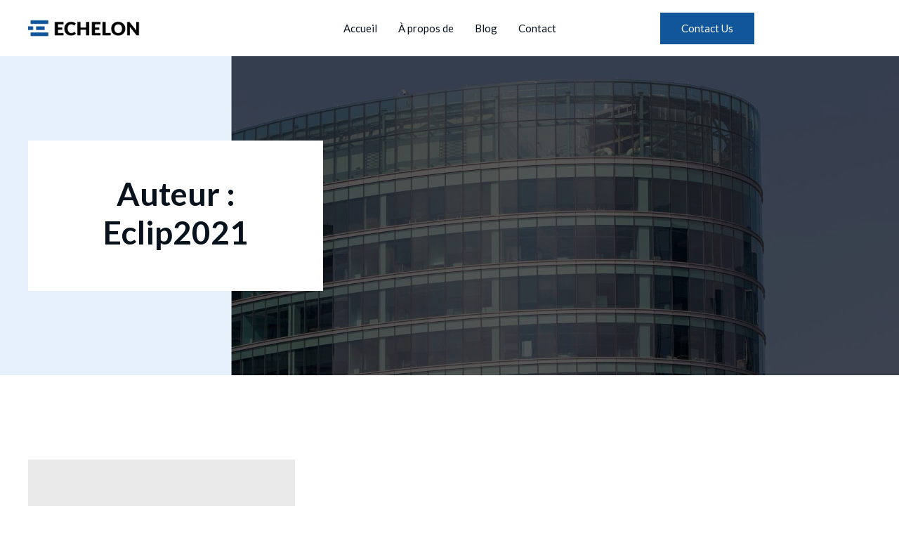

--- FILE ---
content_type: text/html; charset=UTF-8
request_url: https://eclipse-internet.ca/author/eclip2021/
body_size: 19991
content:
<!DOCTYPE html>
<html lang="fr-CA">
<head>
	<meta charset="UTF-8" />
	<meta name="viewport" content="width=device-width, initial-scale=1" />
<meta name='robots' content='max-image-preview:large' />
<title>Eclip2021 &#8211; Eclipse internet</title>
<link rel="alternate" type="application/rss+xml" title="Eclipse internet &raquo; Flux" href="https://eclipse-internet.ca/feed/" />
<link rel="alternate" type="application/rss+xml" title="Eclipse internet &raquo; Flux des commentaires" href="https://eclipse-internet.ca/comments/feed/" />
<link rel="alternate" type="application/rss+xml" title="Eclipse internet &raquo; Flux des articles écrits par Eclip2021" href="https://eclipse-internet.ca/author/eclip2021/feed/" />
<script>
window._wpemojiSettings = {"baseUrl":"https:\/\/s.w.org\/images\/core\/emoji\/15.0.3\/72x72\/","ext":".png","svgUrl":"https:\/\/s.w.org\/images\/core\/emoji\/15.0.3\/svg\/","svgExt":".svg","source":{"concatemoji":"https:\/\/eclipse-internet.ca\/wp-includes\/js\/wp-emoji-release.min.js?ver=6.5.5"}};
/*! This file is auto-generated */
!function(i,n){var o,s,e;function c(e){try{var t={supportTests:e,timestamp:(new Date).valueOf()};sessionStorage.setItem(o,JSON.stringify(t))}catch(e){}}function p(e,t,n){e.clearRect(0,0,e.canvas.width,e.canvas.height),e.fillText(t,0,0);var t=new Uint32Array(e.getImageData(0,0,e.canvas.width,e.canvas.height).data),r=(e.clearRect(0,0,e.canvas.width,e.canvas.height),e.fillText(n,0,0),new Uint32Array(e.getImageData(0,0,e.canvas.width,e.canvas.height).data));return t.every(function(e,t){return e===r[t]})}function u(e,t,n){switch(t){case"flag":return n(e,"\ud83c\udff3\ufe0f\u200d\u26a7\ufe0f","\ud83c\udff3\ufe0f\u200b\u26a7\ufe0f")?!1:!n(e,"\ud83c\uddfa\ud83c\uddf3","\ud83c\uddfa\u200b\ud83c\uddf3")&&!n(e,"\ud83c\udff4\udb40\udc67\udb40\udc62\udb40\udc65\udb40\udc6e\udb40\udc67\udb40\udc7f","\ud83c\udff4\u200b\udb40\udc67\u200b\udb40\udc62\u200b\udb40\udc65\u200b\udb40\udc6e\u200b\udb40\udc67\u200b\udb40\udc7f");case"emoji":return!n(e,"\ud83d\udc26\u200d\u2b1b","\ud83d\udc26\u200b\u2b1b")}return!1}function f(e,t,n){var r="undefined"!=typeof WorkerGlobalScope&&self instanceof WorkerGlobalScope?new OffscreenCanvas(300,150):i.createElement("canvas"),a=r.getContext("2d",{willReadFrequently:!0}),o=(a.textBaseline="top",a.font="600 32px Arial",{});return e.forEach(function(e){o[e]=t(a,e,n)}),o}function t(e){var t=i.createElement("script");t.src=e,t.defer=!0,i.head.appendChild(t)}"undefined"!=typeof Promise&&(o="wpEmojiSettingsSupports",s=["flag","emoji"],n.supports={everything:!0,everythingExceptFlag:!0},e=new Promise(function(e){i.addEventListener("DOMContentLoaded",e,{once:!0})}),new Promise(function(t){var n=function(){try{var e=JSON.parse(sessionStorage.getItem(o));if("object"==typeof e&&"number"==typeof e.timestamp&&(new Date).valueOf()<e.timestamp+604800&&"object"==typeof e.supportTests)return e.supportTests}catch(e){}return null}();if(!n){if("undefined"!=typeof Worker&&"undefined"!=typeof OffscreenCanvas&&"undefined"!=typeof URL&&URL.createObjectURL&&"undefined"!=typeof Blob)try{var e="postMessage("+f.toString()+"("+[JSON.stringify(s),u.toString(),p.toString()].join(",")+"));",r=new Blob([e],{type:"text/javascript"}),a=new Worker(URL.createObjectURL(r),{name:"wpTestEmojiSupports"});return void(a.onmessage=function(e){c(n=e.data),a.terminate(),t(n)})}catch(e){}c(n=f(s,u,p))}t(n)}).then(function(e){for(var t in e)n.supports[t]=e[t],n.supports.everything=n.supports.everything&&n.supports[t],"flag"!==t&&(n.supports.everythingExceptFlag=n.supports.everythingExceptFlag&&n.supports[t]);n.supports.everythingExceptFlag=n.supports.everythingExceptFlag&&!n.supports.flag,n.DOMReady=!1,n.readyCallback=function(){n.DOMReady=!0}}).then(function(){return e}).then(function(){var e;n.supports.everything||(n.readyCallback(),(e=n.source||{}).concatemoji?t(e.concatemoji):e.wpemoji&&e.twemoji&&(t(e.twemoji),t(e.wpemoji)))}))}((window,document),window._wpemojiSettings);
</script>

<link rel='stylesheet' id='editor_plus-plugin-frontend-style-css' href='https://eclipse-internet.ca/wp-content/plugins/editorplus/dist/style-gutenberg-frontend-style.css?ver=697470546fcca' media='' />
<style id='editor_plus-plugin-frontend-style-inline-css'>

    @font-face {
      font-family: 'eplus-icon';
      src: url('https://eclipse-internet.ca/wp-content/plugins/editorplus/extensions/icon-inserter/fonts/eplus-icon.eot?xs1351');
      src: url('https://eclipse-internet.ca/wp-content/plugins/editorplus/extensions/icon-inserter/fonts/eplus-icon.eot?xs1351#iefix')
          format('embedded-opentype'),
        url('https://eclipse-internet.ca/wp-content/plugins/editorplus/extensions/icon-inserter/fonts/eplus-icon.ttf?xs1351') format('truetype'),
        url('https://eclipse-internet.ca/wp-content/plugins/editorplus/extensions/icon-inserter/fonts/eplus-icon.woff?xs1351') format('woff'),
        url('https://eclipse-internet.ca/wp-content/plugins/editorplus/extensions/icon-inserter/fonts/eplus-icon.svg?xs1351#eplus-icon') format('svg');
      font-weight: normal;
      font-style: normal;
      font-display: block;
    }
</style>
<style id='wp-block-template-part-theme-inline-css'>
.wp-block-template-part.has-background{margin-bottom:0;margin-top:0;padding:1.25em 2.375em}
</style>
<style id='wp-block-query-title-inline-css'>
.wp-block-query-title{box-sizing:border-box}
</style>
<style id='wp-block-paragraph-inline-css'>
.is-small-text{font-size:.875em}.is-regular-text{font-size:1em}.is-large-text{font-size:2.25em}.is-larger-text{font-size:3em}.has-drop-cap:not(:focus):first-letter{float:left;font-size:8.4em;font-style:normal;font-weight:100;line-height:.68;margin:.05em .1em 0 0;text-transform:uppercase}body.rtl .has-drop-cap:not(:focus):first-letter{float:none;margin-left:.1em}p.has-drop-cap.has-background{overflow:hidden}p.has-background{padding:1.25em 2.375em}:where(p.has-text-color:not(.has-link-color)) a{color:inherit}p.has-text-align-left[style*="writing-mode:vertical-lr"],p.has-text-align-right[style*="writing-mode:vertical-rl"]{rotate:180deg}
</style>
<style id='wp-emoji-styles-inline-css'>

	img.wp-smiley, img.emoji {
		display: inline !important;
		border: none !important;
		box-shadow: none !important;
		height: 1em !important;
		width: 1em !important;
		margin: 0 0.07em !important;
		vertical-align: -0.1em !important;
		background: none !important;
		padding: 0 !important;
	}
</style>
<style id='wp-block-library-inline-css'>
:root{--wp-admin-theme-color:#007cba;--wp-admin-theme-color--rgb:0,124,186;--wp-admin-theme-color-darker-10:#006ba1;--wp-admin-theme-color-darker-10--rgb:0,107,161;--wp-admin-theme-color-darker-20:#005a87;--wp-admin-theme-color-darker-20--rgb:0,90,135;--wp-admin-border-width-focus:2px;--wp-block-synced-color:#7a00df;--wp-block-synced-color--rgb:122,0,223;--wp-bound-block-color:#9747ff}@media (min-resolution:192dpi){:root{--wp-admin-border-width-focus:1.5px}}.wp-element-button{cursor:pointer}:root{--wp--preset--font-size--normal:16px;--wp--preset--font-size--huge:42px}:root .has-very-light-gray-background-color{background-color:#eee}:root .has-very-dark-gray-background-color{background-color:#313131}:root .has-very-light-gray-color{color:#eee}:root .has-very-dark-gray-color{color:#313131}:root .has-vivid-green-cyan-to-vivid-cyan-blue-gradient-background{background:linear-gradient(135deg,#00d084,#0693e3)}:root .has-purple-crush-gradient-background{background:linear-gradient(135deg,#34e2e4,#4721fb 50%,#ab1dfe)}:root .has-hazy-dawn-gradient-background{background:linear-gradient(135deg,#faaca8,#dad0ec)}:root .has-subdued-olive-gradient-background{background:linear-gradient(135deg,#fafae1,#67a671)}:root .has-atomic-cream-gradient-background{background:linear-gradient(135deg,#fdd79a,#004a59)}:root .has-nightshade-gradient-background{background:linear-gradient(135deg,#330968,#31cdcf)}:root .has-midnight-gradient-background{background:linear-gradient(135deg,#020381,#2874fc)}.has-regular-font-size{font-size:1em}.has-larger-font-size{font-size:2.625em}.has-normal-font-size{font-size:var(--wp--preset--font-size--normal)}.has-huge-font-size{font-size:var(--wp--preset--font-size--huge)}.has-text-align-center{text-align:center}.has-text-align-left{text-align:left}.has-text-align-right{text-align:right}#end-resizable-editor-section{display:none}.aligncenter{clear:both}.items-justified-left{justify-content:flex-start}.items-justified-center{justify-content:center}.items-justified-right{justify-content:flex-end}.items-justified-space-between{justify-content:space-between}.screen-reader-text{clip:rect(1px,1px,1px,1px);word-wrap:normal!important;border:0;-webkit-clip-path:inset(50%);clip-path:inset(50%);height:1px;margin:-1px;overflow:hidden;padding:0;position:absolute;width:1px}.screen-reader-text:focus{clip:auto!important;background-color:#ddd;-webkit-clip-path:none;clip-path:none;color:#444;display:block;font-size:1em;height:auto;left:5px;line-height:normal;padding:15px 23px 14px;text-decoration:none;top:5px;width:auto;z-index:100000}html :where(.has-border-color){border-style:solid}html :where([style*=border-top-color]){border-top-style:solid}html :where([style*=border-right-color]){border-right-style:solid}html :where([style*=border-bottom-color]){border-bottom-style:solid}html :where([style*=border-left-color]){border-left-style:solid}html :where([style*=border-width]){border-style:solid}html :where([style*=border-top-width]){border-top-style:solid}html :where([style*=border-right-width]){border-right-style:solid}html :where([style*=border-bottom-width]){border-bottom-style:solid}html :where([style*=border-left-width]){border-left-style:solid}html :where(img[class*=wp-image-]){height:auto;max-width:100%}:where(figure){margin:0 0 1em}html :where(.is-position-sticky){--wp-admin--admin-bar--position-offset:var(--wp-admin--admin-bar--height,0px)}@media screen and (max-width:600px){html :where(.is-position-sticky){--wp-admin--admin-bar--position-offset:0px}}
</style>
<style id='wp-block-template-skip-link-inline-css'>

		.skip-link.screen-reader-text {
			border: 0;
			clip: rect(1px,1px,1px,1px);
			clip-path: inset(50%);
			height: 1px;
			margin: -1px;
			overflow: hidden;
			padding: 0;
			position: absolute !important;
			width: 1px;
			word-wrap: normal !important;
		}

		.skip-link.screen-reader-text:focus {
			background-color: #eee;
			clip: auto !important;
			clip-path: none;
			color: #444;
			display: block;
			font-size: 1em;
			height: auto;
			left: 5px;
			line-height: normal;
			padding: 15px 23px 14px;
			text-decoration: none;
			top: 5px;
			width: auto;
			z-index: 100000;
		}
</style>
<style id='global-styles-inline-css'>
body{--wp--preset--color--black: #000000;--wp--preset--color--cyan-bluish-gray: #abb8c3;--wp--preset--color--white: #ffffff;--wp--preset--color--pale-pink: #f78da7;--wp--preset--color--vivid-red: #cf2e2e;--wp--preset--color--luminous-vivid-orange: #ff6900;--wp--preset--color--luminous-vivid-amber: #fcb900;--wp--preset--color--light-green-cyan: #7bdcb5;--wp--preset--color--vivid-green-cyan: #00d084;--wp--preset--color--pale-cyan-blue: #8ed1fc;--wp--preset--color--vivid-cyan-blue: #0693e3;--wp--preset--color--vivid-purple: #9b51e0;--wp--preset--color--primary: #07121C;--wp--preset--color--secondary: #52BFB2;--wp--preset--color--third: #11569B;--wp--preset--color--fourth: #FFFFFF;--wp--preset--color--fifth: #474D53;--wp--preset--color--sixth: #CED2DC;--wp--preset--color--seventh: #E6F1FC;--wp--preset--color--eighth: #0E4881;--wp--preset--color--ninth: #a2a2a2;--wp--preset--color--tenth: #104F8E;--wp--preset--gradient--vivid-cyan-blue-to-vivid-purple: linear-gradient(135deg,rgba(6,147,227,1) 0%,rgb(155,81,224) 100%);--wp--preset--gradient--light-green-cyan-to-vivid-green-cyan: linear-gradient(135deg,rgb(122,220,180) 0%,rgb(0,208,130) 100%);--wp--preset--gradient--luminous-vivid-amber-to-luminous-vivid-orange: linear-gradient(135deg,rgba(252,185,0,1) 0%,rgba(255,105,0,1) 100%);--wp--preset--gradient--luminous-vivid-orange-to-vivid-red: linear-gradient(135deg,rgba(255,105,0,1) 0%,rgb(207,46,46) 100%);--wp--preset--gradient--very-light-gray-to-cyan-bluish-gray: linear-gradient(135deg,rgb(238,238,238) 0%,rgb(169,184,195) 100%);--wp--preset--gradient--cool-to-warm-spectrum: linear-gradient(135deg,rgb(74,234,220) 0%,rgb(151,120,209) 20%,rgb(207,42,186) 40%,rgb(238,44,130) 60%,rgb(251,105,98) 80%,rgb(254,248,76) 100%);--wp--preset--gradient--blush-light-purple: linear-gradient(135deg,rgb(255,206,236) 0%,rgb(152,150,240) 100%);--wp--preset--gradient--blush-bordeaux: linear-gradient(135deg,rgb(254,205,165) 0%,rgb(254,45,45) 50%,rgb(107,0,62) 100%);--wp--preset--gradient--luminous-dusk: linear-gradient(135deg,rgb(255,203,112) 0%,rgb(199,81,192) 50%,rgb(65,88,208) 100%);--wp--preset--gradient--pale-ocean: linear-gradient(135deg,rgb(255,245,203) 0%,rgb(182,227,212) 50%,rgb(51,167,181) 100%);--wp--preset--gradient--electric-grass: linear-gradient(135deg,rgb(202,248,128) 0%,rgb(113,206,126) 100%);--wp--preset--gradient--midnight: linear-gradient(135deg,rgb(2,3,129) 0%,rgb(40,116,252) 100%);--wp--preset--gradient--gradient-one: linear-gradient(90deg,var(--wp--preset--color--seventh) 29%,rgba(5,5,5,0.7) 29%);--wp--preset--gradient--gradient-two: linear-gradient(180deg,var(--wp--preset--color--seventh) 58%,rgba(255,255,255,0) 58%);--wp--preset--font-size--small: 18px;--wp--preset--font-size--medium: 20px;--wp--preset--font-size--large: 24px;--wp--preset--font-size--x-large: 42px;--wp--preset--font-size--tiny: 16px;--wp--preset--font-size--normal: 20px;--wp--preset--font-size--extra-large: 40px;--wp--preset--font-size--huge: 96px;--wp--preset--font-size--gigantic: 144px;--wp--preset--font-size--heading-1: clamp(48px, 4.444vw, 68px );--wp--preset--font-size--heading-2: clamp(38px, 3.888vw, 46px);--wp--preset--font-size--heading-3: clamp(24px, 3.333vw, 25px);--wp--preset--font-size--heading-4: clamp(21px, 2.777vw, 24px);--wp--preset--font-size--heading-5: clamp(21px, 2.222vw, 22px);--wp--preset--font-size--heading-6: clamp(16px, 1.666vw, 18px);--wp--preset--font-family--primary: 'Lato';--wp--preset--font-family--secondary: 'Open Sans';--wp--preset--spacing--20: 0.44rem;--wp--preset--spacing--30: 0.67rem;--wp--preset--spacing--40: 1rem;--wp--preset--spacing--50: 1.5rem;--wp--preset--spacing--60: 2.25rem;--wp--preset--spacing--70: 3.38rem;--wp--preset--spacing--80: 5.06rem;--wp--preset--shadow--natural: 6px 6px 9px rgba(0, 0, 0, 0.2);--wp--preset--shadow--deep: 12px 12px 50px rgba(0, 0, 0, 0.4);--wp--preset--shadow--sharp: 6px 6px 0px rgba(0, 0, 0, 0.2);--wp--preset--shadow--outlined: 6px 6px 0px -3px rgba(255, 255, 255, 1), 6px 6px rgba(0, 0, 0, 1);--wp--preset--shadow--crisp: 6px 6px 0px rgba(0, 0, 0, 1);--wp--custom--headings--typography--font-family: var(--wp--preset--font-family--primary);}body { margin: 0;--wp--style--global--content-size: 1140px;--wp--style--global--wide-size: 1200px; }.wp-site-blocks > .alignleft { float: left; margin-right: 2em; }.wp-site-blocks > .alignright { float: right; margin-left: 2em; }.wp-site-blocks > .aligncenter { justify-content: center; margin-left: auto; margin-right: auto; }:where(.wp-site-blocks) > * { margin-block-start: 24px; margin-block-end: 0; }:where(.wp-site-blocks) > :first-child:first-child { margin-block-start: 0; }:where(.wp-site-blocks) > :last-child:last-child { margin-block-end: 0; }body { --wp--style--block-gap: 24px; }:where(body .is-layout-flow)  > :first-child:first-child{margin-block-start: 0;}:where(body .is-layout-flow)  > :last-child:last-child{margin-block-end: 0;}:where(body .is-layout-flow)  > *{margin-block-start: 24px;margin-block-end: 0;}:where(body .is-layout-constrained)  > :first-child:first-child{margin-block-start: 0;}:where(body .is-layout-constrained)  > :last-child:last-child{margin-block-end: 0;}:where(body .is-layout-constrained)  > *{margin-block-start: 24px;margin-block-end: 0;}:where(body .is-layout-flex) {gap: 24px;}:where(body .is-layout-grid) {gap: 24px;}body .is-layout-flow > .alignleft{float: left;margin-inline-start: 0;margin-inline-end: 2em;}body .is-layout-flow > .alignright{float: right;margin-inline-start: 2em;margin-inline-end: 0;}body .is-layout-flow > .aligncenter{margin-left: auto !important;margin-right: auto !important;}body .is-layout-constrained > .alignleft{float: left;margin-inline-start: 0;margin-inline-end: 2em;}body .is-layout-constrained > .alignright{float: right;margin-inline-start: 2em;margin-inline-end: 0;}body .is-layout-constrained > .aligncenter{margin-left: auto !important;margin-right: auto !important;}body .is-layout-constrained > :where(:not(.alignleft):not(.alignright):not(.alignfull)){max-width: var(--wp--style--global--content-size);margin-left: auto !important;margin-right: auto !important;}body .is-layout-constrained > .alignwide{max-width: var(--wp--style--global--wide-size);}body .is-layout-flex{display: flex;}body .is-layout-flex{flex-wrap: wrap;align-items: center;}body .is-layout-flex > *{margin: 0;}body .is-layout-grid{display: grid;}body .is-layout-grid > *{margin: 0;}body{background-color: #ffffff;color: #474D53;padding-top: 0px;padding-right: 0px;padding-bottom: 0px;padding-left: 0px;}a:where(:not(.wp-element-button)){color: #11569B;text-decoration: underline;}h1{font-family: var(--wp--custom--headings--typography--font-family);font-size: var(--wp--preset--font-size--heading-1);}h2{font-family: var(--wp--custom--headings--typography--font-family);font-size: var(--wp--preset--font-size--heading-2);}h3{font-family: var(--wp--custom--headings--typography--font-family);font-size: var(--wp--preset--font-size--heading-3);}h4{font-family: var(--wp--custom--headings--typography--font-family);font-size: var(--wp--preset--font-size--heading-4);}h5{font-family: var(--wp--custom--headings--typography--font-family);font-size: var(--wp--preset--font-size--heading-5);}h6{font-family: var(--wp--custom--headings--typography--font-family);font-size: var(--wp--preset--font-size--heading-6);}.wp-element-button, .wp-block-button__link{background-color: #32373c;border-width: 0;color: #fff;font-family: inherit;font-size: inherit;line-height: inherit;padding: calc(0.667em + 2px) calc(1.333em + 2px);text-decoration: none;}.has-black-color{color: var(--wp--preset--color--black) !important;}.has-cyan-bluish-gray-color{color: var(--wp--preset--color--cyan-bluish-gray) !important;}.has-white-color{color: var(--wp--preset--color--white) !important;}.has-pale-pink-color{color: var(--wp--preset--color--pale-pink) !important;}.has-vivid-red-color{color: var(--wp--preset--color--vivid-red) !important;}.has-luminous-vivid-orange-color{color: var(--wp--preset--color--luminous-vivid-orange) !important;}.has-luminous-vivid-amber-color{color: var(--wp--preset--color--luminous-vivid-amber) !important;}.has-light-green-cyan-color{color: var(--wp--preset--color--light-green-cyan) !important;}.has-vivid-green-cyan-color{color: var(--wp--preset--color--vivid-green-cyan) !important;}.has-pale-cyan-blue-color{color: var(--wp--preset--color--pale-cyan-blue) !important;}.has-vivid-cyan-blue-color{color: var(--wp--preset--color--vivid-cyan-blue) !important;}.has-vivid-purple-color{color: var(--wp--preset--color--vivid-purple) !important;}.has-primary-color{color: var(--wp--preset--color--primary) !important;}.has-secondary-color{color: var(--wp--preset--color--secondary) !important;}.has-third-color{color: var(--wp--preset--color--third) !important;}.has-fourth-color{color: var(--wp--preset--color--fourth) !important;}.has-fifth-color{color: var(--wp--preset--color--fifth) !important;}.has-sixth-color{color: var(--wp--preset--color--sixth) !important;}.has-seventh-color{color: var(--wp--preset--color--seventh) !important;}.has-eighth-color{color: var(--wp--preset--color--eighth) !important;}.has-ninth-color{color: var(--wp--preset--color--ninth) !important;}.has-tenth-color{color: var(--wp--preset--color--tenth) !important;}.has-black-background-color{background-color: var(--wp--preset--color--black) !important;}.has-cyan-bluish-gray-background-color{background-color: var(--wp--preset--color--cyan-bluish-gray) !important;}.has-white-background-color{background-color: var(--wp--preset--color--white) !important;}.has-pale-pink-background-color{background-color: var(--wp--preset--color--pale-pink) !important;}.has-vivid-red-background-color{background-color: var(--wp--preset--color--vivid-red) !important;}.has-luminous-vivid-orange-background-color{background-color: var(--wp--preset--color--luminous-vivid-orange) !important;}.has-luminous-vivid-amber-background-color{background-color: var(--wp--preset--color--luminous-vivid-amber) !important;}.has-light-green-cyan-background-color{background-color: var(--wp--preset--color--light-green-cyan) !important;}.has-vivid-green-cyan-background-color{background-color: var(--wp--preset--color--vivid-green-cyan) !important;}.has-pale-cyan-blue-background-color{background-color: var(--wp--preset--color--pale-cyan-blue) !important;}.has-vivid-cyan-blue-background-color{background-color: var(--wp--preset--color--vivid-cyan-blue) !important;}.has-vivid-purple-background-color{background-color: var(--wp--preset--color--vivid-purple) !important;}.has-primary-background-color{background-color: var(--wp--preset--color--primary) !important;}.has-secondary-background-color{background-color: var(--wp--preset--color--secondary) !important;}.has-third-background-color{background-color: var(--wp--preset--color--third) !important;}.has-fourth-background-color{background-color: var(--wp--preset--color--fourth) !important;}.has-fifth-background-color{background-color: var(--wp--preset--color--fifth) !important;}.has-sixth-background-color{background-color: var(--wp--preset--color--sixth) !important;}.has-seventh-background-color{background-color: var(--wp--preset--color--seventh) !important;}.has-eighth-background-color{background-color: var(--wp--preset--color--eighth) !important;}.has-ninth-background-color{background-color: var(--wp--preset--color--ninth) !important;}.has-tenth-background-color{background-color: var(--wp--preset--color--tenth) !important;}.has-black-border-color{border-color: var(--wp--preset--color--black) !important;}.has-cyan-bluish-gray-border-color{border-color: var(--wp--preset--color--cyan-bluish-gray) !important;}.has-white-border-color{border-color: var(--wp--preset--color--white) !important;}.has-pale-pink-border-color{border-color: var(--wp--preset--color--pale-pink) !important;}.has-vivid-red-border-color{border-color: var(--wp--preset--color--vivid-red) !important;}.has-luminous-vivid-orange-border-color{border-color: var(--wp--preset--color--luminous-vivid-orange) !important;}.has-luminous-vivid-amber-border-color{border-color: var(--wp--preset--color--luminous-vivid-amber) !important;}.has-light-green-cyan-border-color{border-color: var(--wp--preset--color--light-green-cyan) !important;}.has-vivid-green-cyan-border-color{border-color: var(--wp--preset--color--vivid-green-cyan) !important;}.has-pale-cyan-blue-border-color{border-color: var(--wp--preset--color--pale-cyan-blue) !important;}.has-vivid-cyan-blue-border-color{border-color: var(--wp--preset--color--vivid-cyan-blue) !important;}.has-vivid-purple-border-color{border-color: var(--wp--preset--color--vivid-purple) !important;}.has-primary-border-color{border-color: var(--wp--preset--color--primary) !important;}.has-secondary-border-color{border-color: var(--wp--preset--color--secondary) !important;}.has-third-border-color{border-color: var(--wp--preset--color--third) !important;}.has-fourth-border-color{border-color: var(--wp--preset--color--fourth) !important;}.has-fifth-border-color{border-color: var(--wp--preset--color--fifth) !important;}.has-sixth-border-color{border-color: var(--wp--preset--color--sixth) !important;}.has-seventh-border-color{border-color: var(--wp--preset--color--seventh) !important;}.has-eighth-border-color{border-color: var(--wp--preset--color--eighth) !important;}.has-ninth-border-color{border-color: var(--wp--preset--color--ninth) !important;}.has-tenth-border-color{border-color: var(--wp--preset--color--tenth) !important;}.has-vivid-cyan-blue-to-vivid-purple-gradient-background{background: var(--wp--preset--gradient--vivid-cyan-blue-to-vivid-purple) !important;}.has-light-green-cyan-to-vivid-green-cyan-gradient-background{background: var(--wp--preset--gradient--light-green-cyan-to-vivid-green-cyan) !important;}.has-luminous-vivid-amber-to-luminous-vivid-orange-gradient-background{background: var(--wp--preset--gradient--luminous-vivid-amber-to-luminous-vivid-orange) !important;}.has-luminous-vivid-orange-to-vivid-red-gradient-background{background: var(--wp--preset--gradient--luminous-vivid-orange-to-vivid-red) !important;}.has-very-light-gray-to-cyan-bluish-gray-gradient-background{background: var(--wp--preset--gradient--very-light-gray-to-cyan-bluish-gray) !important;}.has-cool-to-warm-spectrum-gradient-background{background: var(--wp--preset--gradient--cool-to-warm-spectrum) !important;}.has-blush-light-purple-gradient-background{background: var(--wp--preset--gradient--blush-light-purple) !important;}.has-blush-bordeaux-gradient-background{background: var(--wp--preset--gradient--blush-bordeaux) !important;}.has-luminous-dusk-gradient-background{background: var(--wp--preset--gradient--luminous-dusk) !important;}.has-pale-ocean-gradient-background{background: var(--wp--preset--gradient--pale-ocean) !important;}.has-electric-grass-gradient-background{background: var(--wp--preset--gradient--electric-grass) !important;}.has-midnight-gradient-background{background: var(--wp--preset--gradient--midnight) !important;}.has-gradient-one-gradient-background{background: var(--wp--preset--gradient--gradient-one) !important;}.has-gradient-two-gradient-background{background: var(--wp--preset--gradient--gradient-two) !important;}.has-small-font-size{font-size: var(--wp--preset--font-size--small) !important;}.has-medium-font-size{font-size: var(--wp--preset--font-size--medium) !important;}.has-large-font-size{font-size: var(--wp--preset--font-size--large) !important;}.has-x-large-font-size{font-size: var(--wp--preset--font-size--x-large) !important;}.has-tiny-font-size{font-size: var(--wp--preset--font-size--tiny) !important;}.has-normal-font-size{font-size: var(--wp--preset--font-size--normal) !important;}.has-extra-large-font-size{font-size: var(--wp--preset--font-size--extra-large) !important;}.has-huge-font-size{font-size: var(--wp--preset--font-size--huge) !important;}.has-gigantic-font-size{font-size: var(--wp--preset--font-size--gigantic) !important;}.has-heading-1-font-size{font-size: var(--wp--preset--font-size--heading-1) !important;}.has-heading-2-font-size{font-size: var(--wp--preset--font-size--heading-2) !important;}.has-heading-3-font-size{font-size: var(--wp--preset--font-size--heading-3) !important;}.has-heading-4-font-size{font-size: var(--wp--preset--font-size--heading-4) !important;}.has-heading-5-font-size{font-size: var(--wp--preset--font-size--heading-5) !important;}.has-heading-6-font-size{font-size: var(--wp--preset--font-size--heading-6) !important;}.has-primary-font-family{font-family: var(--wp--preset--font-family--primary) !important;}.has-secondary-font-family{font-family: var(--wp--preset--font-family--secondary) !important;}
</style>
<link rel='stylesheet' id='echelon-fse-style-css' href='https://eclipse-internet.ca/wp-content/themes/echelon-fse/style.css?ver=1.0.4' media='all' />
<style id='echelon-fse-style-inline-css'>
@import url(https://eclipse-internet.ca/wp-content/fonts/5c4897d75e57334fae901f5e5ce2917e.css);
</style>
<link rel='stylesheet' id='echelon-fse-core-add-css' href='https://eclipse-internet.ca/wp-content/themes/echelon-fse//assets/css/core-add.css?ver=1.0.4' media='all' />
<link rel='stylesheet' id='echelon-fse-animate-css' href='https://eclipse-internet.ca/wp-content/themes/echelon-fse//assets/css/animation.css?ver=1.0.4' media='all' />
<link rel='stylesheet' id='gutenverse-frontend-font-awesome-css' href='https://eclipse-internet.ca/wp-content/plugins/gutenverse/assets/fontawesome/css/all.min.css?ver=1.9.0' media='all' />
<link rel='stylesheet' id='gutenverse-frontend-icon-gutenverse-css' href='https://eclipse-internet.ca/wp-content/plugins/gutenverse/assets/gtnicon/gtnicon.css?ver=1.9.0' media='all' />
<link rel='stylesheet' id='gutenverse-frontend-style-css' href='https://eclipse-internet.ca/wp-content/plugins/gutenverse/assets/css/frontend-block.css?ver=1.9.0' media='all' />
<link rel='stylesheet' id='gutenverse-frontend-icons-css' href='https://eclipse-internet.ca/wp-content/plugins/gutenverse/assets/css/frontend-icon.css?ver=1.9.0' media='all' />
<script src="https://eclipse-internet.ca/wp-includes/js/dist/vendor/wp-polyfill-inert.min.js?ver=3.1.2" id="wp-polyfill-inert-js"></script>
<script src="https://eclipse-internet.ca/wp-includes/js/dist/vendor/regenerator-runtime.min.js?ver=0.14.0" id="regenerator-runtime-js"></script>
<script src="https://eclipse-internet.ca/wp-includes/js/dist/vendor/wp-polyfill.min.js?ver=3.15.0" id="wp-polyfill-js"></script>
<script src="https://eclipse-internet.ca/wp-content/plugins/gutenberg/build/hooks/index.min.js?ver=3aee234ea7807d8d70bc" id="wp-hooks-js"></script>
<script src="https://eclipse-internet.ca/wp-content/plugins/gutenberg/build/i18n/index.min.js?ver=5baa98e4345eccc97e24" id="wp-i18n-js"></script>
<script id="wp-i18n-js-after">
wp.i18n.setLocaleData( { 'text direction\u0004ltr': [ 'ltr' ] } );
</script>
<link rel="https://api.w.org/" href="https://eclipse-internet.ca/wp-json/" /><link rel="alternate" type="application/json" href="https://eclipse-internet.ca/wp-json/wp/v2/users/1" /><link rel="EditURI" type="application/rsd+xml" title="RSD" href="https://eclipse-internet.ca/xmlrpc.php?rsd" />
<meta name="generator" content="WordPress 6.5.5" />
		<style id="gutenverse-global-css"> 
			:root { 
            --guten-screen-xs-max: 767px;
            --guten-screen-sm-min: 768px;
            --guten-screen-sm-max: 1024px;
            --guten-screen-md-min: 1025px; 
        }body { --gutenverse-font-family-h1-font:Lato;--gutenverse-font-size-h1-font:68px;--gutenverse-font-weight-h1-font:700;--gutenverse-font-lineHeight-h1-font:1.1em;--gutenverse-font-family-h2-font:Lato;--gutenverse-font-size-h2-font:46px;--gutenverse-font-weight-h2-font:700;--gutenverse-font-lineHeight-h2-font:1.2em;--gutenverse-font-family-h3-font:Lato;--gutenverse-font-size-h3-font:26px;--gutenverse-font-weight-h3-font:700;--gutenverse-font-lineHeight-h3-font:1.2em;--gutenverse-font-family-h4-font:Lato;--gutenverse-font-size-h4-font:25px;--gutenverse-font-weight-h4-font:700;--gutenverse-font-lineHeight-h4-font:1.2em;--gutenverse-font-family-h5-font:Lato;--gutenverse-font-size-h5-font:24px;--gutenverse-font-weight-h5-font:700;--gutenverse-font-lineHeight-h5-font:1.2em;--gutenverse-font-family-h5-alt-font:Lato;--gutenverse-font-size-h5-alt-font:24px;--gutenverse-font-weight-h5-alt-font:700;--gutenverse-font-lineHeight-h5-alt-font:1.2em;--gutenverse-font-family-h6-font:Lato;--gutenverse-font-size-h6-font:24px;--gutenverse-font-weight-h6-font:700;--gutenverse-font-lineHeight-h6-font:1.2em;--gutenverse-font-family-h7-font:Lato;--gutenverse-font-size-h7-font:22px;--gutenverse-font-weight-h7-font:700;--gutenverse-font-lineHeight-h7-font:1.2em;--gutenverse-font-family-h8-font:Lato;--gutenverse-font-size-h8-font:20px;--gutenverse-font-weight-h8-font:700;--gutenverse-font-lineHeight-h8-font:1.2em;--gutenverse-font-family-button-hero-font:Lato;--gutenverse-font-size-button-hero-font:18px;--gutenverse-font-weight-button-hero-font:500;--gutenverse-font-lineHeight-button-hero-font:1em;--gutenverse-font-family-button-font:Lato;--gutenverse-font-size-button-font:15px;--gutenverse-font-weight-button-font:500;--gutenverse-font-lineHeight-button-font:1em;--gutenverse-font-family-subtitle-font:Lato;--gutenverse-font-size-subtitle-font:15px;--gutenverse-font-weight-subtitle-font:400;--gutenverse-font-transform-subtitle-font:uppercase;--gutenverse-font-lineHeight-subtitle-font:1.2em;--gutenverse-font-spacing-subtitle-font:0.3em;--gutenverse-font-family-text-font:Open Sans;--gutenverse-font-size-text-font:15px;--gutenverse-font-weight-text-font:400;--gutenverse-font-family-text-hero-font:Open Sans;--gutenverse-font-size-text-hero-font:18px;--gutenverse-font-weight-text-hero-font:400;--gutenverse-font-family-text-14-font:Open Sans;--gutenverse-font-size-text-14-font:14px;--gutenverse-font-weight-text-14-font:400;--gutenverse-font-family-text-13-font:Open Sans;--gutenverse-font-size-text-13-font:13px;--gutenverse-font-weight-text-13-font:400;--gutenverse-font-family-404-font:Lato;--gutenverse-font-size-404-font:150px;--gutenverse-font-weight-404-font:700;--gutenverse-font-lineHeight-404-font:1.1em;--gutenverse-font-family-price-font:Lato;--gutenverse-font-size-price-font:50px;--gutenverse-font-weight-price-font:700;--gutenverse-font-lineHeight-price-font:1.2em;--gutenverse-font-family-comment-font:Lato;--gutenverse-font-size-comment-font:36px;--gutenverse-font-weight-comment-font:700;--gutenverse-font-lineHeight-comment-font:1.2em;--gutenverse-font-family-fun-fact-number-font:Lato;--gutenverse-font-size-fun-fact-number-font:42px;--gutenverse-font-weight-fun-fact-number-font:700;--gutenverse-font-family-fun-fact-super-font:Lato;--gutenverse-font-size-fun-fact-super-font:30px;--gutenverse-font-weight-fun-fact-super-font:700;--gutenverse-font-family-fun-fact-title-font:Lato;--gutenverse-font-size-fun-fact-title-font:13px;--gutenverse-font-weight-fun-fact-title-font:400;--gutenverse-font-transform-fun-fact-title-font:uppercase;--gutenverse-font-spacing-fun-fact-title-font:0.3em;--gutenverse-font-family-title-18-font:Lato;--gutenverse-font-size-title-18-font:18px;--gutenverse-font-weight-title-18-font:700;--gutenverse-font-lineHeight-title-18-font:1.5em;--gutenverse-font-family-title-16-font:Lato;--gutenverse-font-size-title-16-font:16px;--gutenverse-font-weight-title-16-font:700;--gutenverse-font-lineHeight-title-16-font:1.2em;--gutenverse-font-family-h1-font:Lato;--gutenverse-font-size-h1-font:68px;--gutenverse-font-weight-h1-font:700;--gutenverse-font-lineHeight-h1-font:1.1em;--gutenverse-font-family-h2-font:Lato;--gutenverse-font-size-h2-font:46px;--gutenverse-font-weight-h2-font:700;--gutenverse-font-lineHeight-h2-font:1.2em;--gutenverse-font-family-h3-font:Lato;--gutenverse-font-size-h3-font:26px;--gutenverse-font-weight-h3-font:700;--gutenverse-font-lineHeight-h3-font:1.2em;--gutenverse-font-family-h4-font:Lato;--gutenverse-font-size-h4-font:25px;--gutenverse-font-weight-h4-font:700;--gutenverse-font-lineHeight-h4-font:1.2em;--gutenverse-font-family-h5-font:Lato;--gutenverse-font-size-h5-font:24px;--gutenverse-font-weight-h5-font:700;--gutenverse-font-lineHeight-h5-font:1.2em;--gutenverse-font-family-h5-alt-font:Lato;--gutenverse-font-size-h5-alt-font:24px;--gutenverse-font-weight-h5-alt-font:700;--gutenverse-font-lineHeight-h5-alt-font:1.2em;--gutenverse-font-family-h6-font:Lato;--gutenverse-font-size-h6-font:24px;--gutenverse-font-weight-h6-font:700;--gutenverse-font-lineHeight-h6-font:1.2em;--gutenverse-font-family-h7-font:Lato;--gutenverse-font-size-h7-font:22px;--gutenverse-font-weight-h7-font:700;--gutenverse-font-lineHeight-h7-font:1.2em;--gutenverse-font-family-h8-font:Lato;--gutenverse-font-size-h8-font:20px;--gutenverse-font-weight-h8-font:700;--gutenverse-font-lineHeight-h8-font:1.2em;--gutenverse-font-family-button-hero-font:Lato;--gutenverse-font-size-button-hero-font:18px;--gutenverse-font-weight-button-hero-font:500;--gutenverse-font-lineHeight-button-hero-font:1em;--gutenverse-font-family-button-font:Lato;--gutenverse-font-size-button-font:15px;--gutenverse-font-weight-button-font:500;--gutenverse-font-lineHeight-button-font:1em;--gutenverse-font-family-subtitle-font:Lato;--gutenverse-font-size-subtitle-font:15px;--gutenverse-font-weight-subtitle-font:400;--gutenverse-font-transform-subtitle-font:uppercase;--gutenverse-font-lineHeight-subtitle-font:1.2em;--gutenverse-font-spacing-subtitle-font:0.3em;--gutenverse-font-family-text-font:Open Sans;--gutenverse-font-size-text-font:15px;--gutenverse-font-weight-text-font:400;--gutenverse-font-family-text-hero-font:Open Sans;--gutenverse-font-size-text-hero-font:18px;--gutenverse-font-weight-text-hero-font:400;--gutenverse-font-family-text-14-font:Open Sans;--gutenverse-font-size-text-14-font:14px;--gutenverse-font-weight-text-14-font:400;--gutenverse-font-family-text-13-font:Open Sans;--gutenverse-font-size-text-13-font:13px;--gutenverse-font-weight-text-13-font:400;--gutenverse-font-family-404-font:Lato;--gutenverse-font-size-404-font:150px;--gutenverse-font-weight-404-font:700;--gutenverse-font-lineHeight-404-font:1.1em;--gutenverse-font-family-price-font:Lato;--gutenverse-font-size-price-font:50px;--gutenverse-font-weight-price-font:700;--gutenverse-font-lineHeight-price-font:1.2em;--gutenverse-font-family-comment-font:Lato;--gutenverse-font-size-comment-font:36px;--gutenverse-font-weight-comment-font:700;--gutenverse-font-lineHeight-comment-font:1.2em;--gutenverse-font-family-fun-fact-number-font:Lato;--gutenverse-font-size-fun-fact-number-font:42px;--gutenverse-font-weight-fun-fact-number-font:700;--gutenverse-font-family-fun-fact-super-font:Lato;--gutenverse-font-size-fun-fact-super-font:30px;--gutenverse-font-weight-fun-fact-super-font:700;--gutenverse-font-family-fun-fact-title-font:Lato;--gutenverse-font-size-fun-fact-title-font:13px;--gutenverse-font-weight-fun-fact-title-font:400;--gutenverse-font-transform-fun-fact-title-font:uppercase;--gutenverse-font-spacing-fun-fact-title-font:0.3em;--gutenverse-font-family-title-18-font:Lato;--gutenverse-font-size-title-18-font:18px;--gutenverse-font-weight-title-18-font:700;--gutenverse-font-lineHeight-title-18-font:1.5em;--gutenverse-font-family-title-16-font:Lato;--gutenverse-font-size-title-16-font:16px;--gutenverse-font-weight-title-16-font:700;--gutenverse-font-lineHeight-title-16-font:1.2em; } 
				@media only screen and (max-width: 1024px) { body {--gutenverse-font-size-h1-font:55px;--gutenverse-font-size-h2-font:42px;--gutenverse-font-size-h3-font:24px;--gutenverse-font-size-h4-font:25px;--gutenverse-font-size-h5-font:22px;--gutenverse-font-size-h5-alt-font:20px;--gutenverse-font-size-h6-font:18px;--gutenverse-font-size-h7-font:22px;--gutenverse-font-size-h8-font:17px;--gutenverse-font-size-button-hero-font:16px;--gutenverse-font-size-text-font:14px;--gutenverse-font-size-text-hero-font:16px;--gutenverse-font-size-text-13-font:12px;--gutenverse-font-size-404-font:140px;--gutenverse-font-size-fun-fact-number-font:40px;--gutenverse-font-size-fun-fact-title-font:12px;--gutenverse-font-size-h1-font:55px;--gutenverse-font-size-h2-font:42px;--gutenverse-font-size-h3-font:24px;--gutenverse-font-size-h4-font:25px;--gutenverse-font-size-h5-font:22px;--gutenverse-font-size-h5-alt-font:20px;--gutenverse-font-size-h6-font:18px;--gutenverse-font-size-h7-font:22px;--gutenverse-font-size-h8-font:17px;--gutenverse-font-size-button-hero-font:16px;--gutenverse-font-size-text-font:14px;--gutenverse-font-size-text-hero-font:16px;--gutenverse-font-size-text-13-font:12px;--gutenverse-font-size-404-font:140px;--gutenverse-font-size-fun-fact-number-font:40px;--gutenverse-font-size-fun-fact-title-font:12px;}
				@media only screen and (max-width: 767px) { body {--gutenverse-font-size-h1-font:48px;--gutenverse-font-size-h2-font:32px;--gutenverse-font-size-h3-font:24px;--gutenverse-font-size-h4-font:24px;--gutenverse-font-size-h5-font:21px;--gutenverse-font-size-h5-alt-font:21px;--gutenverse-font-size-h6-font:20px;--gutenverse-font-size-h7-font:21px;--gutenverse-font-size-h8-font:17px;--gutenverse-font-size-button-hero-font:16px;--gutenverse-font-size-404-font:120px;--gutenverse-font-size-price-font:48px;--gutenverse-font-size-comment-font:34px;--gutenverse-font-size-fun-fact-number-font:36px;--gutenverse-font-size-fun-fact-super-font:28px;--gutenverse-font-size-fun-fact-title-font:11px;--gutenverse-font-size-h1-font:48px;--gutenverse-font-size-h2-font:32px;--gutenverse-font-size-h3-font:24px;--gutenverse-font-size-h4-font:24px;--gutenverse-font-size-h5-font:21px;--gutenverse-font-size-h5-alt-font:21px;--gutenverse-font-size-h6-font:20px;--gutenverse-font-size-h7-font:21px;--gutenverse-font-size-h8-font:17px;--gutenverse-font-size-button-hero-font:16px;--gutenverse-font-size-404-font:120px;--gutenverse-font-size-price-font:48px;--gutenverse-font-size-comment-font:34px;--gutenverse-font-size-fun-fact-number-font:36px;--gutenverse-font-size-fun-fact-super-font:28px;--gutenverse-font-size-fun-fact-title-font:11px;}		</style>
				<style id="gutenverse-template-generator"> 
			.guten-CBZwKv.layout-boxed > .guten-container { max-width: 1200px; } .guten-element.guten-CBZwKv { padding-top: 0px; padding-bottom: 0px; } @media only screen and (max-width: 1024px) { .guten-element.guten-CBZwKv { padding-top: 20px; padding-right: 10px; padding-bottom: 20px; padding-left: 10px; } } @media only screen and (max-width: 767px) { .guten-CBZwKv > .guten-container { flex-wrap: wrap; } .guten-CBZwKv > .guten-container > .guten-column { width: 100%; } }.guten-T8GKd9 { width: 25%;  } .guten-section > .guten-container > .guten-T8GKd9.guten-column > .sticky-wrapper > .guten-column-wrapper { align-content: center; align-items: center;  } @media only screen and (max-width: 1024px) { .guten-T8GKd9 { width: 50%; } .guten-section > .guten-container > .guten-T8GKd9.guten-column > .sticky-wrapper > .guten-column-wrapper { align-content: center; align-items: center; } } @media only screen and (max-width: 767px) { .guten-section .guten-T8GKd9.guten-column  { width: 50%; } }.guten-SM0x1J { width: 50%;  } .guten-section > .guten-container > .guten-SM0x1J.guten-column > .sticky-wrapper > .guten-column-wrapper { align-content: center; align-items: center;  } @media only screen and (max-width: 1024px) { .guten-SM0x1J { width: 50%; } .guten-section > .guten-container > .guten-SM0x1J.guten-column > .sticky-wrapper > .guten-column-wrapper { align-content: center; align-items: center; } } @media only screen and (max-width: 767px) { .guten-section .guten-SM0x1J.guten-column  { width: 50%; } .guten-section > .guten-container > .guten-SM0x1J.guten-column > .sticky-wrapper > .guten-column-wrapper { align-content: center; align-items: center; } }.guten-O0cLr7 { width: 25%;  } .guten-section > .guten-container > .guten-O0cLr7.guten-column > .sticky-wrapper > .guten-column-wrapper { align-content: center; align-items: center;  } @media only screen and (max-width: 1024px) { .guten-O0cLr7 { width: 25%; } }.guten-yG9VG9 { text-align: left;  } .guten-yG9VG9 img { width: 54%; } .guten-element.guten-yG9VG9 { padding-top: 8px; } @media only screen and (max-width: 1024px) { .guten-yG9VG9 img { width: 45%; } } @media only screen and (max-width: 767px) { .guten-yG9VG9 img { width: 83%; } }#guten-IhsaRq .gutenverse-menu-wrapper .gutenverse-menu { justify-content: center; } #guten-IhsaRq .gutenverse-menu-wrapper .gutenverse-menu > li > a, #guten-IhsaRq .gutenverse-menu-wrapper .gutenverse-menu > ul > li > a { height: 80px; font-family: var(--gutenverse-font-family-button-font); font-size: var(--gutenverse-font-size-button-font); font-weight: var(--gutenverse-font-weight-button-font); text-transform: var(--gutenverse-font-transform-button-font); font-style: var(--gutenverse-font-style-button-font); text-decoration: var(--gutenverse-font-decoration-button-font); line-height: var(--gutenverse-font-lineHeight-button-font); letter-spacing: var(--gutenverse-font-spacing-button-font); color: var(--wp--preset--color--primary); } #guten-IhsaRq .gutenverse-menu-wrapper .gutenverse-menu > li:hover > a, #guten-IhsaRq .gutenverse-menu-wrapper .gutenverse-menu > ul > li:hover > a { color: var(--wp--preset--color--third); } #guten-IhsaRq .gutenverse-menu-wrapper .gutenverse-menu > li.current-menu-item > a, #guten-IhsaRq .gutenverse-menu-wrapper .gutenverse-menu > ul > li.current-menu-item > a { color: var(--wp--preset--color--third); } #guten-IhsaRq .gutenverse-menu-wrapper .gutenverse-menu > li.current-menu-ancestor > a, #guten-IhsaRq .gutenverse-menu-wrapper .gutenverse-menu > ul > li.current-menu-ancestor > a { color: var(--wp--preset--color--third); } #guten-IhsaRq.guten-nav-menu .gutenverse-menu-wrapper .gutenverse-menu li.menu-item-has-children > a i { border-style: none; } #guten-IhsaRq .gutenverse-menu-wrapper .gutenverse-menu .sub-menu li  a { font-family: var(--gutenverse-font-family-button-font); font-size: var(--gutenverse-font-size-button-font); font-weight: var(--gutenverse-font-weight-button-font); text-transform: var(--gutenverse-font-transform-button-font); font-style: var(--gutenverse-font-style-button-font); text-decoration: var(--gutenverse-font-decoration-button-font); line-height: var(--gutenverse-font-lineHeight-button-font); letter-spacing: var(--gutenverse-font-spacing-button-font); } #guten-IhsaRq .gutenverse-menu-wrapper .gutenverse-menu .sub-menu li > a { color: var(--wp--preset--color--primary); } #guten-IhsaRq .gutenverse-menu-wrapper .gutenverse-menu .sub-menu li:hover > a { color: var(--wp--preset--color--fourth); background-color: var(--wp--preset--color--third); } #guten-IhsaRq .gutenverse-menu-wrapper .gutenverse-menu .sub-menu > li.current-menu-item > a { color: var(--wp--preset--color--fourth); background-color: var(--wp--preset--color--third); } #guten-IhsaRq .gutenverse-menu-wrapper .gutenverse-menu li.menu-item-has-children .sub-menu { padding-top: 10px; padding-right: 10px; padding-bottom: 10px; padding-left: 10px; } #guten-IhsaRq.guten-nav-menu .gutenverse-menu-wrapper .gutenverse-menu li.menu-item-has-children .sub-menu { width: 220px; } #guten-IhsaRq .gutenverse-hamburger-wrapper { justify-content: right; } #guten-IhsaRq.guten-nav-menu .gutenverse-hamburger-menu { background-color: rgba(0, 0, 0, 0); border-style: none; } #guten-IhsaRq.guten-nav-menu .gutenverse-menu-wrapper .gutenverse-nav-identity-panel .gutenverse-close-menu { background-color: rgba(0, 0, 0, 0); border-style: none; } @media only screen and (max-width: 1024px) { #guten-IhsaRq .gutenverse-menu-wrapper .gutenverse-menu > li > a, #guten-IhsaRq .gutenverse-menu-wrapper .gutenverse-menu > ul > li > a { height: 50px;  } #guten-IhsaRq.break-point-mobile.guten-nav-menu .gutenverse-menu-wrapper { background-color: rgba(252, 252, 252, 1); } #guten-IhsaRq.break-point-tablet.guten-nav-menu .gutenverse-menu-wrapper { background-color: rgba(252, 252, 252, 1); } #guten-IhsaRq .gutenverse-menu-wrapper { padding-right: 15px; padding-left: 15px; } #guten-IhsaRq .gutenverse-menu-wrapper .gutenverse-menu li.menu-item-has-children .sub-menu { padding-top: 0px; padding-right: 0px; padding-bottom: 0px; padding-left: 20px; } #guten-IhsaRq.guten-nav-menu .gutenverse-menu-wrapper .gutenverse-menu li.menu-item-has-children .sub-menu { width: 300px; } #guten-IhsaRq.guten-nav-menu .gutenverse-hamburger-menu i { font-size: 24px; } #guten-IhsaRq.guten-nav-menu .gutenverse-hamburger-menu { padding-top: 0px; padding-right: 0px; padding-bottom: 0px; padding-left: 0px; color: rgba(17, 86, 155, 1); border-top-left-radius: 0px;border-top-right-radius: 0px;border-bottom-right-radius: 0px;border-bottom-left-radius: 0px; } #guten-IhsaRq.guten-nav-menu .gutenverse-menu-wrapper .gutenverse-nav-identity-panel .gutenverse-close-menu i { font-size: 22px; } #guten-IhsaRq.guten-nav-menu .gutenverse-menu-wrapper .gutenverse-nav-identity-panel .gutenverse-close-menu { margin-top: 18px; color: rgba(17, 86, 155, 1); } #guten-IhsaRq.guten-nav-menu .gutenverse-menu-wrapper .gutenverse-nav-identity-panel .gutenverse-nav-site-title .gutenverse-nav-logo img { width: 130px; object-fit: cover; } #guten-IhsaRq.guten-nav-menu .gutenverse-menu-wrapper .gutenverse-nav-identity-panel .gutenverse-nav-site-title .gutenverse-nav-logo { margin-top: 20px; } }.guten-4YAlVb.guten-button-wrapper { justify-content: right; } .guten-4YAlVb.guten-button-wrapper .guten-button { padding-top: 15px; padding-right: 30px; padding-bottom: 15px; padding-left: 30px; background-color: var(--wp--preset--color--third); border-top-left-radius: 0px;border-top-right-radius: 0px;border-bottom-right-radius: 0px;border-bottom-left-radius: 0px; } .guten-4YAlVb.guten-button-wrapper .guten-button span { color: var(--wp--preset--color--fourth); font-family: var(--gutenverse-font-family-button-font); font-size: var(--gutenverse-font-size-button-font); font-weight: var(--gutenverse-font-weight-button-font); text-transform: var(--gutenverse-font-transform-button-font); font-style: var(--gutenverse-font-style-button-font); text-decoration: var(--gutenverse-font-decoration-button-font); line-height: var(--gutenverse-font-lineHeight-button-font); letter-spacing: var(--gutenverse-font-spacing-button-font); } .guten-4YAlVb.guten-button-wrapper .guten-button:hover span { color: var(--wp--preset--color--fourth); } .guten-4YAlVb.guten-button-wrapper .guten-button:hover { background-color: var(--wp--preset--color--eighth); }.guten-yPwL2z.layout-boxed > .guten-container { max-width: 1200px; } .guten-yPwL2z > .guten-background-overlay { background: linear-gradient(90deg, rgba(230, 241, 252, 1) 25.7%,rgba(0, 0, 0, 0.65) 25.8%); } .guten-yPwL2z:not(.background-animated), .guten-yPwL2z.background-animated > .guten-background-animated .animated-layer { background-image: url(https://eclipse-internet.ca/wp-content/themes/echelon-fse/assets/img/StockSnap_CJC8BIDB0H.webp); background-position: top center;   background-repeat: no-repeat; background-size: cover; } .guten-element.guten-yPwL2z { padding-top: 120px; padding-bottom: 120px; } @media only screen and (max-width: 1024px) { .guten-yPwL2z:not(.background-animated), .guten-yPwL2z.background-animated > .guten-background-animated .animated-layer { background-position: center center;   } .guten-element.guten-yPwL2z { padding-right: 10px; padding-left: 10px; } } @media only screen and (max-width: 767px) { .guten-yPwL2z > .guten-container { flex-wrap: wrap; } .guten-yPwL2z > .guten-container > .guten-column { width: 100%; } .guten-yPwL2z:not(.background-animated), .guten-yPwL2z.background-animated > .guten-background-animated .animated-layer { background-position: center center;   } }.guten-AcpfU4 { width: 35%;  } .guten-section > .guten-container > .guten-AcpfU4.guten-column > .sticky-wrapper > .guten-column-wrapper { align-content: center; align-items: center; justify-content: center; } .guten-AcpfU4 > .sticky-wrapper > .guten-column-wrapper { background-color: var(--wp--preset--color--fourth); padding-top: 40px; padding-right: 40px; padding-bottom: 40px; padding-left: 40px; } @media only screen and (max-width: 1024px) { .guten-AcpfU4 { width: 45%; } .guten-section > .guten-container > .guten-AcpfU4.guten-column > .sticky-wrapper > .guten-column-wrapper { justify-content: center; } } @media only screen and (max-width: 767px) { .guten-section > .guten-container > .guten-AcpfU4.guten-column > .sticky-wrapper > .guten-column-wrapper { justify-content: center; } }.guten-TcIqpo { width: 65%;  } .guten-section > .guten-container > .guten-TcIqpo.guten-column > .sticky-wrapper > .guten-column-wrapper {   } @media only screen and (max-width: 1024px) { .guten-TcIqpo { width: 55%; } }.guten-V4JSkF.layout-boxed > .guten-container { max-width: 1200px; } .guten-element.guten-V4JSkF { padding-top: 100px; padding-bottom: 100px; } @media only screen and (max-width: 1024px) { .guten-element.guten-V4JSkF { padding-top: 80px; padding-right: 10px; padding-bottom: 80px; padding-left: 10px; } } @media only screen and (max-width: 767px) { .guten-V4JSkF > .guten-container { flex-wrap: wrap; } .guten-V4JSkF > .guten-container > .guten-column { width: 100%; } .guten-element.guten-V4JSkF { padding-top: 70px; padding-bottom: 70px; } }.guten-W7rqJA.layout-boxed > .guten-container { max-width: 1200px; } .guten-W7rqJA:not(.background-animated), .guten-W7rqJA.background-animated > .guten-background-animated .animated-layer { background-color: var(--wp--preset--color--seventh); } @media only screen and (max-width: 1024px) { .guten-element.guten-W7rqJA { padding-right: 10px; padding-left: 10px; } } @media only screen and (max-width: 767px) { .guten-W7rqJA > .guten-container { flex-wrap: wrap; } .guten-W7rqJA > .guten-container > .guten-column { width: 100%; } }.guten-yfGvrB { width: 100%;  } .guten-section > .guten-container > .guten-yfGvrB.guten-column > .sticky-wrapper > .guten-column-wrapper {   } @media only screen and (max-width: 1024px) { .guten-yfGvrB { width: 100%; } }.guten-9Eh2VB.layout-boxed > .guten-container { max-width: 1200px; } .guten-element.guten-9Eh2VB { padding-top: 40px; padding-bottom: 20px; } @media only screen and (max-width: 1024px) { .guten-element.guten-9Eh2VB { padding-top: 20px; padding-bottom: 0px; } } @media only screen and (max-width: 767px) { .guten-9Eh2VB > .guten-container { flex-wrap: wrap; } .guten-9Eh2VB > .guten-container > .guten-column { width: 100%; } }.guten-yyY862 { width: 35%;  } .guten-section > .guten-container > .guten-yyY862.guten-column > .sticky-wrapper > .guten-column-wrapper { align-content: center; align-items: center;  } .guten-yyY862 > .sticky-wrapper > .guten-column-wrapper { background-color: var(--wp--preset--color--primary); margin-top: -80px; margin-right: 60px; padding-right: 50px; padding-left: 50px; } @media only screen and (max-width: 1024px) { .guten-yyY862 { width: 100%; } .guten-yyY862 > .sticky-wrapper > .guten-column-wrapper { margin-right: 160px; margin-left: 160px; padding-top: 70px; padding-right: 45px; padding-bottom: 70px; padding-left: 45px; } } @media only screen and (max-width: 767px) { .guten-yyY862 > .sticky-wrapper > .guten-column-wrapper { margin-right: 0px; margin-left: 0px; padding-top: 40px; padding-right: 40px; padding-bottom: 40px; padding-left: 40px; } }.guten-u9p2H9 { width: 65%;  } .guten-section > .guten-container > .guten-u9p2H9.guten-column > .sticky-wrapper > .guten-column-wrapper { align-content: center; align-items: center;  } @media only screen and (max-width: 1024px) { .guten-u9p2H9 { width: 100%; } .guten-u9p2H9 > .sticky-wrapper > .guten-column-wrapper { padding-top: 40px; } }.guten-NlSN0V { text-align: center;  } .guten-NlSN0V img { width: 70%; } @media only screen and (max-width: 1024px) { .guten-NlSN0V { text-align: center; } .guten-NlSN0V img { width: 58%; } } @media only screen and (max-width: 767px) { .guten-NlSN0V img { width: 70%; } }.guten-ENiC50 { columns: 1; text-align: center; color: var(--wp--preset--color--fourth); font-family: var(--gutenverse-font-family-text-font); font-size: var(--gutenverse-font-size-text-font); font-weight: var(--gutenverse-font-weight-text-font); text-transform: var(--gutenverse-font-transform-text-font); font-style: var(--gutenverse-font-style-text-font); text-decoration: var(--gutenverse-font-decoration-text-font); line-height: var(--gutenverse-font-lineHeight-text-font); letter-spacing: var(--gutenverse-font-spacing-text-font);  } .guten-element.guten-ENiC50 { margin-top: 10px;  }.guten-u1rJGd { justify-content: center; border-style: none;  } .guten-u1rJGd .guten-social-icon { text-align: center; } .guten-u1rJGd .guten-social-icon i { font-size: 15px; } .guten-u1rJGd.fill .guten-social-icon a i, .guten-u1rJGd.border .guten-social-icon a i, .guten-u1rJGd.custom .guten-social-icon a i { color: var(--wp--preset--color--fourth); } .guten-u1rJGd.border .guten-social-icon a { border-color: var(--wp--preset--color--fourth); } .guten-u1rJGd.fill .guten-social-icon a, .guten-u1rJGd.border .guten-social-icon a, .guten-u1rJGd.custom .guten-social-icon a { background-color: rgba(17, 86, 155, 0); } .guten-u1rJGd.horizontal > div:not(:first-child) { margin-left: 20px; } .guten-u1rJGd.vertical > div:not(:first-child) { margin-top: 20px; } .guten-u1rJGd.fill .guten-social-icon a:hover i, .guten-u1rJGd.border .guten-social-icon a:hover i, .guten-u1rJGd.custom .guten-social-icon a:hover i { color: var(--wp--preset--color--fourth); } .guten-u1rJGd.border .guten-social-icon a:hover { border-color: var(--wp--preset--color--fourth); } .guten-u1rJGd.fill .guten-social-icon a:hover, .guten-u1rJGd.border .guten-social-icon a:hover, .guten-u1rJGd.custom .guten-social-icon a:hover { background-color: var(--wp--preset--color--third); } .guten-u1rJGd .guten-social-icon a { border-style: solid; border-width: 1px; border-color: var(--wp--preset--color--fourth); } .guten-u1rJGd .guten-social-icon:hover a { border-style: solid; border-width: 1px; border-color: var(--wp--preset--color--third); } .guten-element.guten-u1rJGd { margin-top: 30px; }@media only screen and (max-width: 767px) { .guten-vAfMVc > .guten-container { flex-wrap: wrap; } .guten-vAfMVc > .guten-container > .guten-column { width: 100%; } }.guten-lF7RVG .guten-divider-wrapper { width: 100%; padding: 0px 0; } .guten-lF7RVG .guten-divider-style { --divider-pattern-height: 1px; background-color: rgba(214, 225, 239, 1); } .guten-lF7RVG .guten-divider-line { border-width: 1px; border-color: rgba(214, 225, 239, 1); } .guten-element.guten-lF7RVG { padding-top: 20px; padding-right: 0px; padding-bottom: 10px; padding-left: 0px; } @media only screen and (max-width: 1024px) { .guten-lF7RVG .guten-divider-wrapper { width: 100%; } }@media only screen and (max-width: 767px) { .guten-XDZHJM > .guten-container { flex-wrap: wrap; } .guten-XDZHJM > .guten-container > .guten-column { width: 100%; } }.guten-social-icons.fill .guten-social-icon #guten-aZ5erJ i, .guten-social-icons.border .guten-social-icon #guten-aZ5erJ i, .guten-social-icons.custom .guten-social-icon #guten-aZ5erJ i { color: var(--wp--preset--color--fourth); } .guten-social-icons.border .guten-social-icon #guten-aZ5erJ { border-color: var(--wp--preset--color--fourth); } .guten-social-icons.fill .guten-social-icon #guten-aZ5erJ, .guten-social-icons.border .guten-social-icon #guten-aZ5erJ, .guten-social-icons.custom .guten-social-icon #guten-aZ5erJ { background-color: var(--wp--preset--color--third); } #guten-aZ5erJ { border-style: solid; border-width: 1px; border-color: rgba(17, 86, 155, 1); }.guten-UNZQ9S { width: 26%;  } .guten-section > .guten-container > .guten-UNZQ9S.guten-column > .sticky-wrapper > .guten-column-wrapper {   } @media only screen and (max-width: 1024px) { .guten-UNZQ9S { width: 26%; } } @media only screen and (max-width: 767px) { .guten-UNZQ9S > .sticky-wrapper > .guten-column-wrapper { padding-bottom: 20px; } }.guten-f3wTBX { width: 26%;  } .guten-section > .guten-container > .guten-f3wTBX.guten-column > .sticky-wrapper > .guten-column-wrapper {   } @media only screen and (max-width: 1024px) { .guten-f3wTBX { width: 26%; } } @media only screen and (max-width: 767px) { .guten-f3wTBX > .sticky-wrapper > .guten-column-wrapper { padding-bottom: 20px; } }.guten-cMVnf8 { width: 48%;  } .guten-section > .guten-container > .guten-cMVnf8.guten-column > .sticky-wrapper > .guten-column-wrapper {   } @media only screen and (max-width: 1024px) { .guten-cMVnf8 { width: 48%; } }.guten-YeAKhJ { width: 50%;  } .guten-section > .guten-container > .guten-YeAKhJ.guten-column > .sticky-wrapper > .guten-column-wrapper {   } @media only screen and (max-width: 1024px) { .guten-YeAKhJ { width: 50%; } }.guten-9CVIU7 { width: 50%;  } .guten-section > .guten-container > .guten-9CVIU7.guten-column > .sticky-wrapper > .guten-column-wrapper {  justify-content: flex-end; } @media only screen and (max-width: 1024px) { .guten-9CVIU7 { width: 50%; } .guten-section > .guten-container > .guten-9CVIU7.guten-column > .sticky-wrapper > .guten-column-wrapper { justify-content: flex-end; } } @media only screen and (max-width: 767px) { .guten-section > .guten-container > .guten-9CVIU7.guten-column > .sticky-wrapper > .guten-column-wrapper { justify-content: flex-start; } }h1.guten-element.guten-ovgTnS, h2.guten-element.guten-ovgTnS, h3.guten-element.guten-ovgTnS, h4.guten-element.guten-ovgTnS, h5.guten-element.guten-ovgTnS, h6.guten-element.guten-ovgTnS { color: var(--wp--preset--color--primary); font-family: var(--gutenverse-font-family-h7-font); font-size: var(--gutenverse-font-size-h7-font); font-weight: var(--gutenverse-font-weight-h7-font); text-transform: var(--gutenverse-font-transform-h7-font); font-style: var(--gutenverse-font-style-h7-font); text-decoration: var(--gutenverse-font-decoration-h7-font); line-height: var(--gutenverse-font-lineHeight-h7-font); letter-spacing: var(--gutenverse-font-spacing-h7-font);  }.guten-b9FggT:not(.inline-icon-list) .guten-icon-list-item:not(:first-child) { margin-top: calc(12px/2); } .guten-b9FggT:not(.inline-icon-list) .guten-icon-list-item:not(:last-child) { padding-bottom: calc(12px/2); } .guten-b9FggT.inline-icon-list .guten-icon-list-item:not(:last-child) { margin-right: 12px; } .guten-b9FggT .guten-icon-list-item .list-text { color: var(--wp--preset--color--fifth); font-family: var(--gutenverse-font-family-text-font); font-size: var(--gutenverse-font-size-text-font); font-weight: var(--gutenverse-font-weight-text-font); text-transform: var(--gutenverse-font-transform-text-font); font-style: var(--gutenverse-font-style-text-font); text-decoration: var(--gutenverse-font-decoration-text-font); line-height: var(--gutenverse-font-lineHeight-text-font); letter-spacing: var(--gutenverse-font-spacing-text-font); }h1.guten-element.guten-wfVgN9, h2.guten-element.guten-wfVgN9, h3.guten-element.guten-wfVgN9, h4.guten-element.guten-wfVgN9, h5.guten-element.guten-wfVgN9, h6.guten-element.guten-wfVgN9 { color: var(--wp--preset--color--primary); font-family: var(--gutenverse-font-family-h7-font); font-size: var(--gutenverse-font-size-h7-font); font-weight: var(--gutenverse-font-weight-h7-font); text-transform: var(--gutenverse-font-transform-h7-font); font-style: var(--gutenverse-font-style-h7-font); text-decoration: var(--gutenverse-font-decoration-h7-font); line-height: var(--gutenverse-font-lineHeight-h7-font); letter-spacing: var(--gutenverse-font-spacing-h7-font);  }.guten-uOrM3q:not(.inline-icon-list) .guten-icon-list-item:not(:first-child) { margin-top: calc(12px/2); } .guten-uOrM3q:not(.inline-icon-list) .guten-icon-list-item:not(:last-child) { padding-bottom: calc(12px/2); } .guten-uOrM3q.inline-icon-list .guten-icon-list-item:not(:last-child) { margin-right: 12px; } .guten-uOrM3q .guten-icon-list-item .list-text { color: var(--wp--preset--color--fifth); font-family: var(--gutenverse-font-family-text-font); font-size: var(--gutenverse-font-size-text-font); font-weight: var(--gutenverse-font-weight-text-font); text-transform: var(--gutenverse-font-transform-text-font); font-style: var(--gutenverse-font-style-text-font); text-decoration: var(--gutenverse-font-decoration-text-font); line-height: var(--gutenverse-font-lineHeight-text-font); letter-spacing: var(--gutenverse-font-spacing-text-font); }h1.guten-element.guten-UvDTvz, h2.guten-element.guten-UvDTvz, h3.guten-element.guten-UvDTvz, h4.guten-element.guten-UvDTvz, h5.guten-element.guten-UvDTvz, h6.guten-element.guten-UvDTvz { color: var(--wp--preset--color--primary); font-family: var(--gutenverse-font-family-h7-font); font-size: var(--gutenverse-font-size-h7-font); font-weight: var(--gutenverse-font-weight-h7-font); text-transform: var(--gutenverse-font-transform-h7-font); font-style: var(--gutenverse-font-style-h7-font); text-decoration: var(--gutenverse-font-decoration-h7-font); line-height: var(--gutenverse-font-lineHeight-h7-font); letter-spacing: var(--gutenverse-font-spacing-h7-font);  }.guten-R2rTLX { columns: 1; text-align: left; color: var(--wp--preset--color--fifth); font-family: var(--gutenverse-font-family-text-font); font-size: var(--gutenverse-font-size-text-font); font-weight: var(--gutenverse-font-weight-text-font); text-transform: var(--gutenverse-font-transform-text-font); font-style: var(--gutenverse-font-style-text-font); text-decoration: var(--gutenverse-font-decoration-text-font); line-height: var(--gutenverse-font-lineHeight-text-font); letter-spacing: var(--gutenverse-font-spacing-text-font);  } .guten-element.guten-R2rTLX { margin-bottom: 20px;  }.guten-WQjexZ .gutenverse-input { padding-top: 10px; padding-right: 20px; padding-bottom: 10px; padding-left: 20px; font-family: "Noto Sans"; font-size: 15px; background-color: var(--wp--preset--color--fourth); border-style: none; border-top-left-radius: 0px;border-top-right-radius: 0px;border-bottom-right-radius: 0px;border-bottom-left-radius: 0px; } .guten-WQjexZ { width: 78%!important; display: inline-block!important;  } @media only screen and (max-width: 1024px) { .guten-WQjexZ { width: 76%!important; display: inline-block!important; } } @media only screen and (max-width: 767px) { .guten-WQjexZ { width: 73%!important; display: inline-block!important; } }.guten-XQQ23z .guten-button i { margin-right: undefinedpx; } .guten-XQQ23z .guten-button { padding-top: 14px; padding-right: 24px; padding-bottom: 13px; padding-left: 24px; border-top-left-radius: 0px;border-top-right-radius: 0px;border-bottom-right-radius: 0px;border-bottom-left-radius: 0px; } .guten-XQQ23z.guten-button-wrapper .guten-button span { color: var(--wp--preset--color--fourth); font-family: var(--gutenverse-font-family-button-font); font-size: var(--gutenverse-font-size-button-font); font-weight: var(--gutenverse-font-weight-button-font); text-transform: var(--gutenverse-font-transform-button-font); font-style: var(--gutenverse-font-style-button-font); text-decoration: var(--gutenverse-font-decoration-button-font); line-height: var(--gutenverse-font-lineHeight-button-font); letter-spacing: var(--gutenverse-font-spacing-button-font); } .guten-XQQ23z.guten-button-wrapper .guten-button:hover span { color: var(--wp--preset--color--fourth); } .guten-XQQ23z.guten-button-wrapper .guten-button { background-color: var(--wp--preset--color--third); } .guten-XQQ23z.guten-button-wrapper .guten-button:hover { background-color: var(--wp--preset--color--eighth); } .guten-XQQ23z { width: auto!important; display: inline-block!important;  } .guten-element.guten-XQQ23z { margin-top: 10px; }.guten-DtuYIG { columns: 1; text-align: left; color: var(--wp--preset--color--fifth); font-family: var(--gutenverse-font-family-text-13-font); font-size: var(--gutenverse-font-size-text-13-font); font-weight: var(--gutenverse-font-weight-text-13-font); text-transform: var(--gutenverse-font-transform-text-13-font); font-style: var(--gutenverse-font-style-text-13-font); text-decoration: var(--gutenverse-font-decoration-text-13-font); line-height: var(--gutenverse-font-lineHeight-text-13-font); letter-spacing: var(--gutenverse-font-spacing-text-13-font);  }.guten-nZb9pP { columns: 1; text-align: left; color: var(--wp--preset--color--fifth); font-family: var(--gutenverse-font-family-text-13-font); font-size: var(--gutenverse-font-size-text-13-font); font-weight: var(--gutenverse-font-weight-text-13-font); text-transform: var(--gutenverse-font-transform-text-13-font); font-style: var(--gutenverse-font-style-text-13-font); text-decoration: var(--gutenverse-font-decoration-text-13-font); line-height: var(--gutenverse-font-lineHeight-text-13-font); letter-spacing: var(--gutenverse-font-spacing-text-13-font); width: auto!important; display: inline-block!important;  }.guten-pJX4NY { columns: 1; text-align: left; color: var(--wp--preset--color--fifth); font-family: "Open Sans"; font-size: 13px; font-weight: 600; width: auto!important; display: inline-block!important;  } .guten-element.guten-pJX4NY { padding-left: 4px; } @media only screen and (max-width: 1024px) { .guten-pJX4NY { font-size: 12px;  } } @media only screen and (max-width: 767px) { .guten-pJX4NY { font-size: 12px;  } }.guten-ApXTCY { width: 100%;  } .guten-section > .guten-container > .guten-ApXTCY.guten-column > .sticky-wrapper > .guten-column-wrapper {   } @media only screen and (max-width: 1024px) { .guten-ApXTCY { width: 100%; } }.guten-hJ2gMC .guten-postblock .guten-posts { grid-template-columns: repeat(3, minmax(0, 1fr)); grid-column-gap:30px; } .guten-hJ2gMC .guten-postblock .guten-thumb .thumbnail-container { height: 270px; padding-bottom: 0; } .guten-hJ2gMC .guten-postblock .guten-post-category a { color: var(--wp--preset--color--fourth); font-family: var(--gutenverse-font-family-text-14-font); font-size: var(--gutenverse-font-size-text-14-font); font-weight: var(--gutenverse-font-weight-text-14-font); text-transform: var(--gutenverse-font-transform-text-14-font); font-style: var(--gutenverse-font-style-text-14-font); text-decoration: var(--gutenverse-font-decoration-text-14-font); line-height: var(--gutenverse-font-lineHeight-text-14-font); letter-spacing: var(--gutenverse-font-spacing-text-14-font); } .guten-hJ2gMC .guten-postblock .guten-post-category { background: var(--wp--preset--color--third); padding-top: 12px; padding-right: 16px; padding-bottom: 12px; padding-left: 16px; } .guten-hJ2gMC .guten-postblock .guten-post .guten-postblock-content .guten-post-title a { color: var(--wp--preset--color--primary); font-family: var(--gutenverse-font-family-h5-font); font-size: var(--gutenverse-font-size-h5-font); font-weight: var(--gutenverse-font-weight-h5-font); text-transform: var(--gutenverse-font-transform-h5-font); font-style: var(--gutenverse-font-style-h5-font); text-decoration: var(--gutenverse-font-decoration-h5-font); line-height: var(--gutenverse-font-lineHeight-h5-font); letter-spacing: var(--gutenverse-font-spacing-h5-font); } .guten-hJ2gMC .guten-postblock .guten-post .guten-postblock-content .guten-post-excerpt p { color: var(--wp--preset--color--fifth); font-family: var(--gutenverse-font-family-text-font); font-size: var(--gutenverse-font-size-text-font); font-weight: var(--gutenverse-font-weight-text-font); text-transform: var(--gutenverse-font-transform-text-font); font-style: var(--gutenverse-font-style-text-font); text-decoration: var(--gutenverse-font-decoration-text-font); line-height: var(--gutenverse-font-lineHeight-text-font); letter-spacing: var(--gutenverse-font-spacing-text-font); } .guten-hJ2gMC .guten-postblock .guten-postblock-content .guten-post-meta { font-family: var(--gutenverse-font-family-text-13-font); font-size: var(--gutenverse-font-size-text-13-font); font-weight: var(--gutenverse-font-weight-text-13-font); text-transform: var(--gutenverse-font-transform-text-13-font); font-style: var(--gutenverse-font-style-text-13-font); text-decoration: var(--gutenverse-font-decoration-text-13-font); line-height: var(--gutenverse-font-lineHeight-text-13-font); letter-spacing: var(--gutenverse-font-spacing-text-13-font); color: var(--wp--preset--color--ninth); } .guten-hJ2gMC .guten-postblock .guten-postblock-content .guten-post-meta .guten-meta-date.icon-position-before i { margin-right: 8px; } .guten-hJ2gMC .guten-postblock .guten-postblock-content .guten-post-meta .guten-meta-date.icon-position-after i { margin-left: 8px; } .guten-hJ2gMC .guten-postblock .guten-block-pagination .guten-block-loadmore span { font-family: var(--gutenverse-font-family-button-font); font-size: var(--gutenverse-font-size-button-font); font-weight: var(--gutenverse-font-weight-button-font); text-transform: var(--gutenverse-font-transform-button-font); font-style: var(--gutenverse-font-style-button-font); text-decoration: var(--gutenverse-font-decoration-button-font); line-height: var(--gutenverse-font-lineHeight-button-font); letter-spacing: var(--gutenverse-font-spacing-button-font); } .guten-hJ2gMC .guten-postblock .guten-block-pagination .guten-block-loadmore { padding-top: 18px; padding-right: 50px; padding-bottom: 18px; padding-left: 50px; color: var(--wp--preset--color--fourth); background-color: var(--wp--preset--color--third); border-style: none; border-width: 0px; border-top-left-radius: 0px;border-top-right-radius: 0px;border-bottom-right-radius: 0px;border-bottom-left-radius: 0px; box-shadow:  0px 0px 0px  rgba(255, 255, 255, 0); } .guten-hJ2gMC .guten-postblock .guten-block-pagination .guten-block-loadmore:hover { color: var(--wp--preset--color--fourth); background-color: var(--wp--preset--color--eighth); } .guten-hJ2gMC.guten-element {  animation-name: none; visibility: visible !important; padding-top: 20px; } @media only screen and (max-width: 1024px) { .guten-hJ2gMC .guten-postblock .guten-posts { grid-template-columns: repeat(2, minmax(0, 1fr)); grid-column-gap:20px; } } @media only screen and (max-width: 767px) { .guten-hJ2gMC .guten-postblock .guten-posts { grid-template-columns: repeat(1, minmax(0, 1fr)); } .guten-hJ2gMC .guten-postblock .guten-post { margin-bottom: 5px; } }		</style>
		</head>

<body class="archive author author-eclip2021 author-1 wp-embed-responsive eplus_styles">

<div class="wp-site-blocks"><div class="wp-block-template-part">
<div class="section-wrapper" data-id="CBZwKv"><section class="wp-block-gutenverse-section guten-element guten-section guten-CBZwKv layout-boxed align-stretch"><div class="guten-background-overlay"></div><div class="guten-shape-divider guten-shape-divider-top"></div><div class="guten-shape-divider guten-shape-divider-bottom"></div><div class="guten-container guten-column-gap-no">
<div class="wp-block-gutenverse-column guten-element guten-column guten-T8GKd9"><div class="guten-background-overlay"></div><div class="sticky-wrapper" data-id="T8GKd9"><div class="guten-column-wrapper">
<div class="wp-block-gutenverse-image guten-element guten-image guten-yG9VG9"><a class="guten-image-wrapper"><img loading="lazy" decoding="async" class="gutenverse-image-box-filled" src="https://eclipse-internet.ca/wp-content/themes/echelon-fse/assets/img/Logo-Echelon.webp" height="74" width="440"/></a></div>
</div></div></div>



<div class="wp-block-gutenverse-column guten-element guten-column guten-SM0x1J"><div class="guten-background-overlay"></div><div class="sticky-wrapper" data-id="SM0x1J"><div class="guten-column-wrapper"><div id="guten-IhsaRq" class="guten-element guten-nav-menu nav-menu break-point-tablet submenu-click-title " data-item-indicator="gtn gtn-chevron-down-light" data-close-on-click="1">
			<div class="gutenverse-hamburger-wrapper">
				<button class="gutenverse-hamburger-menu">
					<i aria-hidden="true" class="gtn gtn-burger-menu-light"></i>
				</button>
			</div>
			<div class="gutenverse-menu-wrapper"><div class="gutenverse-menu-container"><ul id="menu-menu-principal" class="gutenverse-menu"><li id="menu-item-14" class="menu-item menu-item-type-custom menu-item-object-custom menu-item-home menu-item-14"><a href="https://eclipse-internet.ca/">Accueil</a></li>
<li id="menu-item-15" class="menu-item menu-item-type-post_type menu-item-object-page menu-item-15"><a href="https://eclipse-internet.ca/a-propos-de/">À propos de</a></li>
<li id="menu-item-16" class="menu-item menu-item-type-post_type menu-item-object-page current_page_parent menu-item-16"><a href="https://eclipse-internet.ca/blog/">Blog</a></li>
<li id="menu-item-17" class="menu-item menu-item-type-post_type menu-item-object-page menu-item-17"><a href="https://eclipse-internet.ca/contact/">Contact</a></li>
</ul></div>
				<div>
					<div class="gutenverse-nav-identity-panel">
						<div class="gutenverse-nav-site-title">
							<a href="https://eclipse-internet.ca" class="gutenverse-nav-logo"><img decoding="async" src="https://eclipse-internet.ca/wp-content/themes/echelon-fse/assets/img/Logo-Echelon.webp" alt="Eclipse internet - Eclipse Internet"></a>
						</div>
						<button class="gutenverse-close-menu"><i aria-hidden="true" class="gtn gtn-times-solid"></i></button>
					</div>
				</div>
			</div>
		</div></div></div></div>



<div class="wp-block-gutenverse-column guten-element guten-column guten-O0cLr7"><div class="guten-background-overlay"></div><div class="sticky-wrapper" data-id="O0cLr7"><div class="guten-column-wrapper">
<div class="guten-element guten-button-wrapper guten-4YAlVb hide-tablet hide-mobile"><a class="guten-button guten-button-sm" href="#"><span>Contact Us</span></a></div>
</div></div></div>
</div></section></div>
</div>


<div class="section-wrapper" data-id="yPwL2z"><section class="wp-block-gutenverse-section guten-element guten-section guten-yPwL2z layout-boxed align-stretch"><div class="guten-background-overlay"></div><div class="guten-shape-divider guten-shape-divider-top"></div><div class="guten-shape-divider guten-shape-divider-bottom"></div><div class="guten-container guten-column-gap-no">
<div class="wp-block-gutenverse-column guten-element guten-column guten-AcpfU4"><div class="guten-background-overlay"></div><div class="sticky-wrapper" data-id="AcpfU4"><div class="guten-column-wrapper"><h2 style="font-style:normal;font-weight:600;" class="has-text-align-center has-text-color has-primary-color wp-block-query-title has-heading-2-font-size">Auteur : <span>Eclip2021</span></h2></div></div></div>



<div class="wp-block-gutenverse-column guten-element guten-column guten-TcIqpo"><div class="guten-background-overlay"></div><div class="sticky-wrapper" data-id="TcIqpo"><div class="guten-column-wrapper"></div></div></div>
</div></section></div>



<div class="section-wrapper" data-id="V4JSkF"><section class="wp-block-gutenverse-section guten-element guten-section guten-V4JSkF layout-boxed align-stretch"><div class="guten-background-overlay"></div><div class="guten-shape-divider guten-shape-divider-top"></div><div class="guten-shape-divider guten-shape-divider-bottom"></div><div class="guten-container guten-column-gap-no">
<div class="wp-block-gutenverse-column guten-element guten-column guten-ApXTCY"><div class="guten-background-overlay"></div><div class="sticky-wrapper" data-id="ApXTCY"><div class="guten-column-wrapper"><div class="guten-hJ2gMC   guten-post-block guten-element"><div  class="gutenverse guten-postblock postblock-type-3 guten-pagination-loadmore  post-element guten-hJ2gMC"  data-id="guten-hJ2gMC" data-settings="{&quot;numberPost&quot;:&quot;6&quot;,&quot;categoryPosition&quot;:&quot;left&quot;,&quot;excerptLength&quot;:&quot;13&quot;,&quot;readmoreEnabled&quot;:false,&quot;metaAuthorEnabled&quot;:false,&quot;postblockType&quot;:&quot;type-3&quot;,&quot;paginationMode&quot;:&quot;loadmore&quot;,&quot;inheritQuery&quot;:true,&quot;postType&quot;:&quot;post&quot;,&quot;postOffset&quot;:0,&quot;includePost&quot;:[],&quot;excludePost&quot;:[],&quot;includeCategory&quot;:[],&quot;excludeCategory&quot;:[],&quot;includeAuthor&quot;:[],&quot;includeTag&quot;:[],&quot;excludeTag&quot;:[],&quot;htmlTag&quot;:&quot;h3&quot;,&quot;categoryEnabled&quot;:true,&quot;excerptEnabled&quot;:true,&quot;excerptMore&quot;:&quot;...&quot;,&quot;readmoreIcon&quot;:&quot;fas fa-arrow-right&quot;,&quot;readmoreIconPosition&quot;:&quot;after&quot;,&quot;readmoreText&quot;:&quot;Read More&quot;,&quot;commentEnabled&quot;:false,&quot;commentIcon&quot;:&quot;fas fa-comment&quot;,&quot;commentIconPosition&quot;:&quot;before&quot;,&quot;metaEnabled&quot;:true,&quot;metaAuthorByText&quot;:&quot;by&quot;,&quot;metaAuthorIcon&quot;:&quot;fas fa-user&quot;,&quot;metaAuthorIconPosition&quot;:&quot;before&quot;,&quot;metaDateEnabled&quot;:true,&quot;metaDateType&quot;:&quot;published&quot;,&quot;metaDateFormat&quot;:&quot;default&quot;,&quot;metaDateFormatCustom&quot;:&quot;&quot;,&quot;metaDateIcon&quot;:&quot;fas fa-clock&quot;,&quot;metaDateIconPosition&quot;:&quot;before&quot;,&quot;paginationLoadmoreText&quot;:&quot;Load More&quot;,&quot;paginationLoadingText&quot;:&quot;Loading...&quot;,&quot;paginationNumberPost&quot;:3,&quot;paginationScrollLimit&quot;:0,&quot;paginationIcon&quot;:&quot;&quot;,&quot;paginationIconPosition&quot;:&quot;before&quot;,&quot;paged&quot;:1,&quot;class&quot;:null}"><div class="guten-block-container">
            <div class="guten-posts guten-ajax-flag">
            <article class="guten-post post-1 post type-post status-publish format-standard hentry category-uncategorized">
                    <div class="guten-thumb"><a href="https://eclipse-internet.ca/hello-world/"><div class="thumbnail-container no_thumbnail">
            
			<div class="guten-overlay"></div>
        </div></a><div class="guten-post-category position-left"><span><a href="https://eclipse-internet.ca/category/uncategorized/" class="category-uncategorized">Uncategorized</a></span></div></div>
                    <div class="guten-postblock-content"><h3 class="guten-post-title"><a href="https://eclipse-internet.ca/hello-world/">Hello world!</a></h3>
                <div class="guten-post-meta"><div class="guten-meta-date icon-position-before"><i aria-hidden="true" class="fas fa-clock"></i>avril 5, 2021</div></div><div class="guten-post-excerpt"><p>Welcome to WordPress. This is your first post. Edit or delete it, then&#8230;</p></div>
            <div class="guten-post-meta-bottom">
                
            </div></div>
                </article>
        </div>
        </div></div></div></div></div></div>
</div></section></div>


<div class="wp-block-template-part">
<div class="section-wrapper" data-id="W7rqJA"><section class="wp-block-gutenverse-section guten-element guten-section guten-W7rqJA layout-boxed align-stretch"><div class="guten-background-overlay"></div><div class="guten-shape-divider guten-shape-divider-top"></div><div class="guten-shape-divider guten-shape-divider-bottom"></div><div class="guten-container guten-column-gap-no">
<div class="wp-block-gutenverse-column guten-element guten-column guten-yfGvrB"><div class="guten-background-overlay"></div><div class="sticky-wrapper" data-id="yfGvrB"><div class="guten-column-wrapper">
<div class="section-wrapper" data-id="9Eh2VB"><section class="wp-block-gutenverse-section guten-element guten-section guten-9Eh2VB layout-boxed align-stretch"><div class="guten-background-overlay"></div><div class="guten-shape-divider guten-shape-divider-top"></div><div class="guten-shape-divider guten-shape-divider-bottom"></div><div class="guten-container guten-column-gap-no">
<div class="wp-block-gutenverse-column guten-element guten-column guten-yyY862"><div class="guten-background-overlay"></div><div class="sticky-wrapper" data-id="yyY862"><div class="guten-column-wrapper">
<div class="wp-block-gutenverse-image guten-element guten-image guten-NlSN0V"><a class="guten-image-wrapper"><img loading="lazy" decoding="async" class="gutenverse-image-box-filled" src="https://eclipse-internet.ca/wp-content/themes/echelon-fse/assets/img/Logo-Echelon-White.webp" height="74" width="440"/></a></div>



<div class="guten-element gutenverse-text-editor guten-ENiC50"><div class="text-content-inner">
<p>Sed ut perspiciatis unde omnis iste natus delavirot </p>
</div></div>



<div class="guten-element guten-social-icons guten-u1rJGd square horizontal custom">
<div class="guten-element guten-social-icon guten-aZ5erJ facebook"><a id="guten-aZ5erJ" href="#"><i class="gtn gtn-facebook-light"></i><span></span></a></div>



<div class="guten-element guten-social-icon guten-tJ5paX instagram"><a id="guten-tJ5paX" href="#"><i class="gtn gtn-instagram-1-light"></i><span></span></a></div>



<div class="guten-element guten-social-icon guten-BegCA3 whatsapp"><a id="guten-BegCA3" href="#"><i class="fab fa-whatsapp"></i><span></span></a></div>



<div class="guten-element guten-social-icon guten-kQi1hf youtube"><a id="guten-kQi1hf" href="#"><i class="gtn gtn-youtube-v-light"></i><span></span></a></div>
</div>
</div></div></div>



<div class="wp-block-gutenverse-column guten-element guten-column guten-u9p2H9"><div class="guten-background-overlay"></div><div class="sticky-wrapper" data-id="u9p2H9"><div class="guten-column-wrapper">
<div class="section-wrapper" data-id="vAfMVc"><section class="wp-block-gutenverse-section guten-element guten-section guten-vAfMVc layout-fullwidth align-stretch"><div class="guten-background-overlay"></div><div class="guten-shape-divider guten-shape-divider-top"></div><div class="guten-shape-divider guten-shape-divider-bottom"></div><div class="guten-container guten-column-gap-no">
<div class="wp-block-gutenverse-column guten-element guten-column guten-UNZQ9S"><div class="guten-background-overlay"></div><div class="sticky-wrapper" data-id="UNZQ9S"><div class="guten-column-wrapper">
<h3 class="wp-block-gutenverse-heading guten-element guten-ovgTnS">Quick Links</h3>



<div class="guten-element guten-icon-list guten-b9FggT">
<div class="guten-element guten-icon-list-item guten-H7sdDF"><a id="guten-H7sdDF" href="#"><span class="list-text no-icon">About</span></a></div>



<div class="guten-element guten-icon-list-item guten-N0zuEx"><a id="guten-N0zuEx" href="#"><span class="list-text no-icon">Services</span></a></div>



<div class="guten-element guten-icon-list-item guten-iUwrAD"><a id="guten-iUwrAD" href="#"><span class="list-text no-icon">Blog</span></a></div>



<div class="guten-element guten-icon-list-item guten-Ovk0CP"><a id="guten-Ovk0CP" href="#"><span class="list-text no-icon">Contact</span></a></div>
</div>
</div></div></div>



<div class="wp-block-gutenverse-column guten-element guten-column guten-f3wTBX"><div class="guten-background-overlay"></div><div class="sticky-wrapper" data-id="f3wTBX"><div class="guten-column-wrapper">
<h3 class="wp-block-gutenverse-heading guten-element guten-wfVgN9">Support</h3>



<div class="guten-element guten-icon-list guten-uOrM3q">
<div class="guten-element guten-icon-list-item guten-Nq2BcZ"><a id="guten-Nq2BcZ" href="#"><span class="list-text no-icon">Privacy Policy</span></a></div>



<div class="guten-element guten-icon-list-item guten-EtHH1V"><a id="guten-EtHH1V" href="#"><span class="list-text no-icon">Support</span></a></div>



<div class="guten-element guten-icon-list-item guten-K1LMry"><a id="guten-K1LMry" href="#"><span class="list-text no-icon">Disclaimer</span></a></div>



<div class="guten-element guten-icon-list-item guten-h85dTr"><a id="guten-h85dTr" href="#"><span class="list-text no-icon">Terms &amp; Conditions</span></a></div>
</div>
</div></div></div>



<div class="wp-block-gutenverse-column guten-element guten-column guten-cMVnf8"><div class="guten-background-overlay"></div><div class="sticky-wrapper" data-id="cMVnf8"><div class="guten-column-wrapper">
<h3 class="wp-block-gutenverse-heading guten-element guten-UvDTvz">Subscribe Our Newsletter</h3>



<div class="guten-element gutenverse-text-editor guten-R2rTLX"><div class="text-content-inner">
<p>Lorem ipsum dolor sit amet, consectetur adipiscing elit luctus nec ullamcorper mattis</p>
</div></div>



<div class="guten-element guten-form-input-email guten-form-input guten-input-position-top guten-WQjexZ hide-label hide-helper"><div class="label-wrapper"></div><div class="main-wrapper"><input data-validation="{&quot;type&quot;:&quot;email&quot;,&quot;required&quot;:false,&quot;validationType&quot;:&quot;none&quot;,&quot;validationWarning&quot;:&quot;Input Invalid&quot;}" placeholder="Your Email Address" name="input-email" class="gutenverse-input gutenverse-input-email" type="email"/><div class="validation-error">Input Invalid</div></div></div>



<div class="guten-element guten-button-wrapper guten-submit-wrapper guten-XQQ23z"><div class="form-notification"></div><button class="guten-button gutenverse-input-submit guten-button-sm" type="submit"><span>Send</span></button><div class="gutenverse-input-submit-loader"><i class="fas fa-spinner fa-spin"></i></div></div>
</div></div></div>
</div></section></div>



<div class="wp-block-gutenverse-divider guten-element guten-divider guten-lF7RVG"><div class="guten-divider-wrapper"><div class="guten-divider-default guten-divider-line guten-divider-regular"></div></div></div>



<div class="section-wrapper" data-id="XDZHJM"><section class="wp-block-gutenverse-section guten-element guten-section guten-XDZHJM layout-fullwidth align-stretch"><div class="guten-background-overlay"></div><div class="guten-shape-divider guten-shape-divider-top"></div><div class="guten-shape-divider guten-shape-divider-bottom"></div><div class="guten-container guten-column-gap-no">
<div class="wp-block-gutenverse-column guten-element guten-column guten-YeAKhJ"><div class="guten-background-overlay"></div><div class="sticky-wrapper" data-id="YeAKhJ"><div class="guten-column-wrapper">
<div class="guten-element gutenverse-text-editor guten-DtuYIG"><div class="text-content-inner">
<p>Copyright © 2022. All rights reserved.</p>
</div></div>
</div></div></div>



<div class="wp-block-gutenverse-column guten-element guten-column guten-9CVIU7"><div class="guten-background-overlay"></div><div class="sticky-wrapper" data-id="9CVIU7"><div class="guten-column-wrapper">
<div class="guten-element gutenverse-text-editor guten-nZb9pP"><div class="text-content-inner">
<p>Made with love by </p>
</div></div>



<div class="guten-element gutenverse-text-editor guten-pJX4NY"><div class="text-content-inner">
<p>Jegstudio.</p>
</div></div>
</div></div></div>
</div></section></div>
</div></div></div>
</div></section></div>
</div></div></div>
</div></section></div>
</div></div>
<link rel='stylesheet' id='gutenverse-google-font-css' href='//fonts.googleapis.com/css?family=Lato%3A400%2C400italic%2C700%2C700italic%2C500%7COpen+Sans%3A400%2C400italic%2C700%2C700italic%2C600%7CNoto+Sans%3A400%2C400italic%2C700%2C700italic&#038;display=swap&#038;ver=1.9.0' media='all' />
<script src="https://eclipse-internet.ca/wp-content/plugins/editorplus/assets/scripts/frontend.js?ver=697470546fcca" id="editor_plus-plugin-frontend-script-js"></script>
<script id="wp-block-template-skip-link-js-after">
	( function() {
		var skipLinkTarget = document.querySelector( 'main' ),
			sibling,
			skipLinkTargetID,
			skipLink;

		// Early exit if a skip-link target can't be located.
		if ( ! skipLinkTarget ) {
			return;
		}

		/*
		 * Get the site wrapper.
		 * The skip-link will be injected in the beginning of it.
		 */
		sibling = document.querySelector( '.wp-site-blocks' );

		// Early exit if the root element was not found.
		if ( ! sibling ) {
			return;
		}

		// Get the skip-link target's ID, and generate one if it doesn't exist.
		skipLinkTargetID = skipLinkTarget.id;
		if ( ! skipLinkTargetID ) {
			skipLinkTargetID = 'wp--skip-link--target';
			skipLinkTarget.id = skipLinkTargetID;
		}

		// Create the skip link.
		skipLink = document.createElement( 'a' );
		skipLink.classList.add( 'skip-link', 'screen-reader-text' );
		skipLink.href = '#' + skipLinkTargetID;
		skipLink.innerHTML = 'Aller au contenu';

		// Inject the skip link.
		sibling.parentElement.insertBefore( skipLink, sibling );
	}() );
	
</script>
<script src="https://eclipse-internet.ca/wp-content/themes/echelon-fse//assets/js/index.js?ver=1.0.4" id="echelon-fse-animate-js"></script>
<script src="https://eclipse-internet.ca/wp-content/plugins/gutenverse/assets/frontend/react-player/ReactPlayer.standalone.js?ver=1.9.0" id="react-player-dep-js"></script>
<script src="https://eclipse-internet.ca/wp-includes/js/dist/vendor/lodash.min.js?ver=4.17.21" id="lodash-js"></script>
<script id="lodash-js-after">
window.lodash = _.noConflict();
</script>
<script src="https://eclipse-internet.ca/wp-content/plugins/gutenberg/build/url/index.min.js?ver=0e4121b969d6c7f2b6e9" id="wp-url-js"></script>
<script src="https://eclipse-internet.ca/wp-content/plugins/gutenberg/build/api-fetch/index.min.js?ver=1d1bb669e2c3067cc691" id="wp-api-fetch-js"></script>
<script id="wp-api-fetch-js-after">
wp.apiFetch.use( wp.apiFetch.createRootURLMiddleware( "https://eclipse-internet.ca/wp-json/" ) );
wp.apiFetch.nonceMiddleware = wp.apiFetch.createNonceMiddleware( "ca450f6fee" );
wp.apiFetch.use( wp.apiFetch.nonceMiddleware );
wp.apiFetch.use( wp.apiFetch.mediaUploadMiddleware );
wp.apiFetch.nonceEndpoint = "https://eclipse-internet.ca/wp-admin/admin-ajax.php?action=rest-nonce";
</script>
<script id="gutenverse-frontend-event-js-extra">
var GutenverseData = {"postId":"1","query":{"q_search":null,"q_author":1},"settingsData":[]};
</script>
<script src="https://eclipse-internet.ca/wp-content/plugins/gutenverse/assets/js/frontend.js?ver=1.9.0" id="gutenverse-frontend-event-js"></script>
</body>
</html>


<!-- Page cached by LiteSpeed Cache 7.6.2 on 2026-01-24 02:10:12 -->